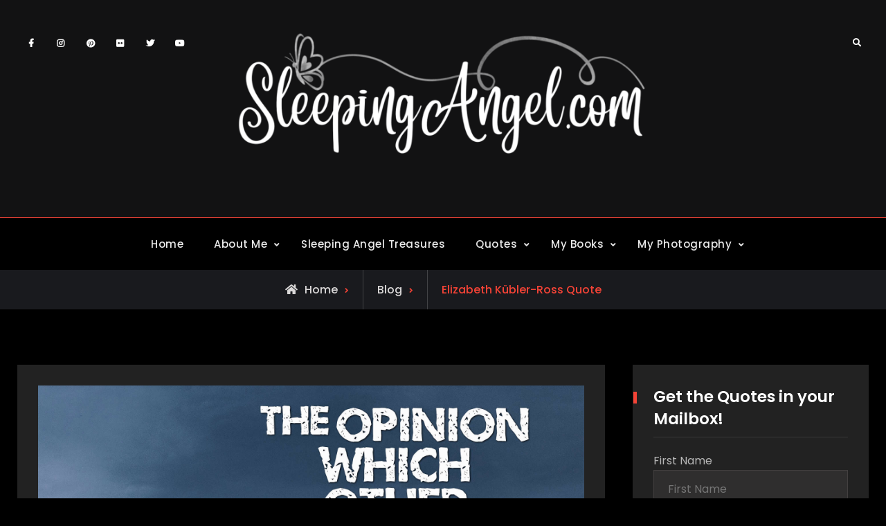

--- FILE ---
content_type: text/html; charset=UTF-8
request_url: https://blog.sleepingangel.com/elizabeth-kubler-ross-quote/
body_size: 22639
content:
<!doctype html>
<html lang="en-US">
<head>
	<meta charset="UTF-8">
	<meta name="viewport" content="width=device-width, initial-scale=1">
	<link rel="profile" href="https://gmpg.org/xfn/11">
	<title>Elizabeth Kübler-Ross Quote</title>
<meta name='robots' content='max-image-preview:large' />
<link rel='dns-prefetch' href='//stats.wp.com' />
<link rel="alternate" type="application/rss+xml" title=" &raquo; Feed" href="https://blog.sleepingangel.com/feed/" />
<link rel="alternate" type="application/rss+xml" title=" &raquo; Comments Feed" href="https://blog.sleepingangel.com/comments/feed/" />
<link rel="alternate" title="oEmbed (JSON)" type="application/json+oembed" href="https://blog.sleepingangel.com/wp-json/oembed/1.0/embed?url=https%3A%2F%2Fblog.sleepingangel.com%2Felizabeth-kubler-ross-quote%2F" />
<link rel="alternate" title="oEmbed (XML)" type="text/xml+oembed" href="https://blog.sleepingangel.com/wp-json/oembed/1.0/embed?url=https%3A%2F%2Fblog.sleepingangel.com%2Felizabeth-kubler-ross-quote%2F&#038;format=xml" />
<style id='wp-img-auto-sizes-contain-inline-css' type='text/css'>
img:is([sizes=auto i],[sizes^="auto," i]){contain-intrinsic-size:3000px 1500px}
/*# sourceURL=wp-img-auto-sizes-contain-inline-css */
</style>
<style id='wp-emoji-styles-inline-css' type='text/css'>

	img.wp-smiley, img.emoji {
		display: inline !important;
		border: none !important;
		box-shadow: none !important;
		height: 1em !important;
		width: 1em !important;
		margin: 0 0.07em !important;
		vertical-align: -0.1em !important;
		background: none !important;
		padding: 0 !important;
	}
/*# sourceURL=wp-emoji-styles-inline-css */
</style>
<style id='wp-block-library-inline-css' type='text/css'>
:root{--wp-block-synced-color:#7a00df;--wp-block-synced-color--rgb:122,0,223;--wp-bound-block-color:var(--wp-block-synced-color);--wp-editor-canvas-background:#ddd;--wp-admin-theme-color:#007cba;--wp-admin-theme-color--rgb:0,124,186;--wp-admin-theme-color-darker-10:#006ba1;--wp-admin-theme-color-darker-10--rgb:0,107,160.5;--wp-admin-theme-color-darker-20:#005a87;--wp-admin-theme-color-darker-20--rgb:0,90,135;--wp-admin-border-width-focus:2px}@media (min-resolution:192dpi){:root{--wp-admin-border-width-focus:1.5px}}.wp-element-button{cursor:pointer}:root .has-very-light-gray-background-color{background-color:#eee}:root .has-very-dark-gray-background-color{background-color:#313131}:root .has-very-light-gray-color{color:#eee}:root .has-very-dark-gray-color{color:#313131}:root .has-vivid-green-cyan-to-vivid-cyan-blue-gradient-background{background:linear-gradient(135deg,#00d084,#0693e3)}:root .has-purple-crush-gradient-background{background:linear-gradient(135deg,#34e2e4,#4721fb 50%,#ab1dfe)}:root .has-hazy-dawn-gradient-background{background:linear-gradient(135deg,#faaca8,#dad0ec)}:root .has-subdued-olive-gradient-background{background:linear-gradient(135deg,#fafae1,#67a671)}:root .has-atomic-cream-gradient-background{background:linear-gradient(135deg,#fdd79a,#004a59)}:root .has-nightshade-gradient-background{background:linear-gradient(135deg,#330968,#31cdcf)}:root .has-midnight-gradient-background{background:linear-gradient(135deg,#020381,#2874fc)}:root{--wp--preset--font-size--normal:16px;--wp--preset--font-size--huge:42px}.has-regular-font-size{font-size:1em}.has-larger-font-size{font-size:2.625em}.has-normal-font-size{font-size:var(--wp--preset--font-size--normal)}.has-huge-font-size{font-size:var(--wp--preset--font-size--huge)}.has-text-align-center{text-align:center}.has-text-align-left{text-align:left}.has-text-align-right{text-align:right}.has-fit-text{white-space:nowrap!important}#end-resizable-editor-section{display:none}.aligncenter{clear:both}.items-justified-left{justify-content:flex-start}.items-justified-center{justify-content:center}.items-justified-right{justify-content:flex-end}.items-justified-space-between{justify-content:space-between}.screen-reader-text{border:0;clip-path:inset(50%);height:1px;margin:-1px;overflow:hidden;padding:0;position:absolute;width:1px;word-wrap:normal!important}.screen-reader-text:focus{background-color:#ddd;clip-path:none;color:#444;display:block;font-size:1em;height:auto;left:5px;line-height:normal;padding:15px 23px 14px;text-decoration:none;top:5px;width:auto;z-index:100000}html :where(.has-border-color){border-style:solid}html :where([style*=border-top-color]){border-top-style:solid}html :where([style*=border-right-color]){border-right-style:solid}html :where([style*=border-bottom-color]){border-bottom-style:solid}html :where([style*=border-left-color]){border-left-style:solid}html :where([style*=border-width]){border-style:solid}html :where([style*=border-top-width]){border-top-style:solid}html :where([style*=border-right-width]){border-right-style:solid}html :where([style*=border-bottom-width]){border-bottom-style:solid}html :where([style*=border-left-width]){border-left-style:solid}html :where(img[class*=wp-image-]){height:auto;max-width:100%}:where(figure){margin:0 0 1em}html :where(.is-position-sticky){--wp-admin--admin-bar--position-offset:var(--wp-admin--admin-bar--height,0px)}@media screen and (max-width:600px){html :where(.is-position-sticky){--wp-admin--admin-bar--position-offset:0px}}

/*# sourceURL=wp-block-library-inline-css */
</style><style id='global-styles-inline-css' type='text/css'>
:root{--wp--preset--aspect-ratio--square: 1;--wp--preset--aspect-ratio--4-3: 4/3;--wp--preset--aspect-ratio--3-4: 3/4;--wp--preset--aspect-ratio--3-2: 3/2;--wp--preset--aspect-ratio--2-3: 2/3;--wp--preset--aspect-ratio--16-9: 16/9;--wp--preset--aspect-ratio--9-16: 9/16;--wp--preset--color--black: #000000;--wp--preset--color--cyan-bluish-gray: #abb8c3;--wp--preset--color--white: #ffffff;--wp--preset--color--pale-pink: #f78da7;--wp--preset--color--vivid-red: #cf2e2e;--wp--preset--color--luminous-vivid-orange: #ff6900;--wp--preset--color--luminous-vivid-amber: #fcb900;--wp--preset--color--light-green-cyan: #7bdcb5;--wp--preset--color--vivid-green-cyan: #00d084;--wp--preset--color--pale-cyan-blue: #8ed1fc;--wp--preset--color--vivid-cyan-blue: #0693e3;--wp--preset--color--vivid-purple: #9b51e0;--wp--preset--gradient--vivid-cyan-blue-to-vivid-purple: linear-gradient(135deg,rgb(6,147,227) 0%,rgb(155,81,224) 100%);--wp--preset--gradient--light-green-cyan-to-vivid-green-cyan: linear-gradient(135deg,rgb(122,220,180) 0%,rgb(0,208,130) 100%);--wp--preset--gradient--luminous-vivid-amber-to-luminous-vivid-orange: linear-gradient(135deg,rgb(252,185,0) 0%,rgb(255,105,0) 100%);--wp--preset--gradient--luminous-vivid-orange-to-vivid-red: linear-gradient(135deg,rgb(255,105,0) 0%,rgb(207,46,46) 100%);--wp--preset--gradient--very-light-gray-to-cyan-bluish-gray: linear-gradient(135deg,rgb(238,238,238) 0%,rgb(169,184,195) 100%);--wp--preset--gradient--cool-to-warm-spectrum: linear-gradient(135deg,rgb(74,234,220) 0%,rgb(151,120,209) 20%,rgb(207,42,186) 40%,rgb(238,44,130) 60%,rgb(251,105,98) 80%,rgb(254,248,76) 100%);--wp--preset--gradient--blush-light-purple: linear-gradient(135deg,rgb(255,206,236) 0%,rgb(152,150,240) 100%);--wp--preset--gradient--blush-bordeaux: linear-gradient(135deg,rgb(254,205,165) 0%,rgb(254,45,45) 50%,rgb(107,0,62) 100%);--wp--preset--gradient--luminous-dusk: linear-gradient(135deg,rgb(255,203,112) 0%,rgb(199,81,192) 50%,rgb(65,88,208) 100%);--wp--preset--gradient--pale-ocean: linear-gradient(135deg,rgb(255,245,203) 0%,rgb(182,227,212) 50%,rgb(51,167,181) 100%);--wp--preset--gradient--electric-grass: linear-gradient(135deg,rgb(202,248,128) 0%,rgb(113,206,126) 100%);--wp--preset--gradient--midnight: linear-gradient(135deg,rgb(2,3,129) 0%,rgb(40,116,252) 100%);--wp--preset--font-size--small: 13px;--wp--preset--font-size--medium: 20px;--wp--preset--font-size--large: 36px;--wp--preset--font-size--x-large: 42px;--wp--preset--spacing--20: 0.44rem;--wp--preset--spacing--30: 0.67rem;--wp--preset--spacing--40: 1rem;--wp--preset--spacing--50: 1.5rem;--wp--preset--spacing--60: 2.25rem;--wp--preset--spacing--70: 3.38rem;--wp--preset--spacing--80: 5.06rem;--wp--preset--shadow--natural: 6px 6px 9px rgba(0, 0, 0, 0.2);--wp--preset--shadow--deep: 12px 12px 50px rgba(0, 0, 0, 0.4);--wp--preset--shadow--sharp: 6px 6px 0px rgba(0, 0, 0, 0.2);--wp--preset--shadow--outlined: 6px 6px 0px -3px rgb(255, 255, 255), 6px 6px rgb(0, 0, 0);--wp--preset--shadow--crisp: 6px 6px 0px rgb(0, 0, 0);}:where(.is-layout-flex){gap: 0.5em;}:where(.is-layout-grid){gap: 0.5em;}body .is-layout-flex{display: flex;}.is-layout-flex{flex-wrap: wrap;align-items: center;}.is-layout-flex > :is(*, div){margin: 0;}body .is-layout-grid{display: grid;}.is-layout-grid > :is(*, div){margin: 0;}:where(.wp-block-columns.is-layout-flex){gap: 2em;}:where(.wp-block-columns.is-layout-grid){gap: 2em;}:where(.wp-block-post-template.is-layout-flex){gap: 1.25em;}:where(.wp-block-post-template.is-layout-grid){gap: 1.25em;}.has-black-color{color: var(--wp--preset--color--black) !important;}.has-cyan-bluish-gray-color{color: var(--wp--preset--color--cyan-bluish-gray) !important;}.has-white-color{color: var(--wp--preset--color--white) !important;}.has-pale-pink-color{color: var(--wp--preset--color--pale-pink) !important;}.has-vivid-red-color{color: var(--wp--preset--color--vivid-red) !important;}.has-luminous-vivid-orange-color{color: var(--wp--preset--color--luminous-vivid-orange) !important;}.has-luminous-vivid-amber-color{color: var(--wp--preset--color--luminous-vivid-amber) !important;}.has-light-green-cyan-color{color: var(--wp--preset--color--light-green-cyan) !important;}.has-vivid-green-cyan-color{color: var(--wp--preset--color--vivid-green-cyan) !important;}.has-pale-cyan-blue-color{color: var(--wp--preset--color--pale-cyan-blue) !important;}.has-vivid-cyan-blue-color{color: var(--wp--preset--color--vivid-cyan-blue) !important;}.has-vivid-purple-color{color: var(--wp--preset--color--vivid-purple) !important;}.has-black-background-color{background-color: var(--wp--preset--color--black) !important;}.has-cyan-bluish-gray-background-color{background-color: var(--wp--preset--color--cyan-bluish-gray) !important;}.has-white-background-color{background-color: var(--wp--preset--color--white) !important;}.has-pale-pink-background-color{background-color: var(--wp--preset--color--pale-pink) !important;}.has-vivid-red-background-color{background-color: var(--wp--preset--color--vivid-red) !important;}.has-luminous-vivid-orange-background-color{background-color: var(--wp--preset--color--luminous-vivid-orange) !important;}.has-luminous-vivid-amber-background-color{background-color: var(--wp--preset--color--luminous-vivid-amber) !important;}.has-light-green-cyan-background-color{background-color: var(--wp--preset--color--light-green-cyan) !important;}.has-vivid-green-cyan-background-color{background-color: var(--wp--preset--color--vivid-green-cyan) !important;}.has-pale-cyan-blue-background-color{background-color: var(--wp--preset--color--pale-cyan-blue) !important;}.has-vivid-cyan-blue-background-color{background-color: var(--wp--preset--color--vivid-cyan-blue) !important;}.has-vivid-purple-background-color{background-color: var(--wp--preset--color--vivid-purple) !important;}.has-black-border-color{border-color: var(--wp--preset--color--black) !important;}.has-cyan-bluish-gray-border-color{border-color: var(--wp--preset--color--cyan-bluish-gray) !important;}.has-white-border-color{border-color: var(--wp--preset--color--white) !important;}.has-pale-pink-border-color{border-color: var(--wp--preset--color--pale-pink) !important;}.has-vivid-red-border-color{border-color: var(--wp--preset--color--vivid-red) !important;}.has-luminous-vivid-orange-border-color{border-color: var(--wp--preset--color--luminous-vivid-orange) !important;}.has-luminous-vivid-amber-border-color{border-color: var(--wp--preset--color--luminous-vivid-amber) !important;}.has-light-green-cyan-border-color{border-color: var(--wp--preset--color--light-green-cyan) !important;}.has-vivid-green-cyan-border-color{border-color: var(--wp--preset--color--vivid-green-cyan) !important;}.has-pale-cyan-blue-border-color{border-color: var(--wp--preset--color--pale-cyan-blue) !important;}.has-vivid-cyan-blue-border-color{border-color: var(--wp--preset--color--vivid-cyan-blue) !important;}.has-vivid-purple-border-color{border-color: var(--wp--preset--color--vivid-purple) !important;}.has-vivid-cyan-blue-to-vivid-purple-gradient-background{background: var(--wp--preset--gradient--vivid-cyan-blue-to-vivid-purple) !important;}.has-light-green-cyan-to-vivid-green-cyan-gradient-background{background: var(--wp--preset--gradient--light-green-cyan-to-vivid-green-cyan) !important;}.has-luminous-vivid-amber-to-luminous-vivid-orange-gradient-background{background: var(--wp--preset--gradient--luminous-vivid-amber-to-luminous-vivid-orange) !important;}.has-luminous-vivid-orange-to-vivid-red-gradient-background{background: var(--wp--preset--gradient--luminous-vivid-orange-to-vivid-red) !important;}.has-very-light-gray-to-cyan-bluish-gray-gradient-background{background: var(--wp--preset--gradient--very-light-gray-to-cyan-bluish-gray) !important;}.has-cool-to-warm-spectrum-gradient-background{background: var(--wp--preset--gradient--cool-to-warm-spectrum) !important;}.has-blush-light-purple-gradient-background{background: var(--wp--preset--gradient--blush-light-purple) !important;}.has-blush-bordeaux-gradient-background{background: var(--wp--preset--gradient--blush-bordeaux) !important;}.has-luminous-dusk-gradient-background{background: var(--wp--preset--gradient--luminous-dusk) !important;}.has-pale-ocean-gradient-background{background: var(--wp--preset--gradient--pale-ocean) !important;}.has-electric-grass-gradient-background{background: var(--wp--preset--gradient--electric-grass) !important;}.has-midnight-gradient-background{background: var(--wp--preset--gradient--midnight) !important;}.has-small-font-size{font-size: var(--wp--preset--font-size--small) !important;}.has-medium-font-size{font-size: var(--wp--preset--font-size--medium) !important;}.has-large-font-size{font-size: var(--wp--preset--font-size--large) !important;}.has-x-large-font-size{font-size: var(--wp--preset--font-size--x-large) !important;}
/*# sourceURL=global-styles-inline-css */
</style>

<style id='classic-theme-styles-inline-css' type='text/css'>
/*! This file is auto-generated */
.wp-block-button__link{color:#fff;background-color:#32373c;border-radius:9999px;box-shadow:none;text-decoration:none;padding:calc(.667em + 2px) calc(1.333em + 2px);font-size:1.125em}.wp-block-file__button{background:#32373c;color:#fff;text-decoration:none}
/*# sourceURL=/wp-includes/css/classic-themes.min.css */
</style>
<link rel='stylesheet' id='cool-tag-cloud-css' href='https://blog.sleepingangel.com/wp-content/plugins/cool-tag-cloud/inc/cool-tag-cloud.css?ver=2.25' type='text/css' media='all' />
<link rel='stylesheet' id='email-subscribers-css' href='https://blog.sleepingangel.com/wp-content/plugins/email-subscribers/lite/public/css/email-subscribers-public.css?ver=5.9.14' type='text/css' media='all' />
<link rel='stylesheet' id='fancybox-css' href='https://blog.sleepingangel.com/wp-content/plugins/facebook-photo-fetcher/fancybox/jquery.fancybox.min.css?ver=2.1.7' type='text/css' media='all' />
<link rel='stylesheet' id='fpf-css' href='https://blog.sleepingangel.com/wp-content/plugins/facebook-photo-fetcher/style.css?ver=3.0.4' type='text/css' media='all' />
<link rel='stylesheet' id='social-widget-css' href='https://blog.sleepingangel.com/wp-content/plugins/social-media-widget/social_widget.css?ver=6.9' type='text/css' media='all' />
<link rel='stylesheet' id='SFSImainCss-css' href='https://blog.sleepingangel.com/wp-content/plugins/ultimate-social-media-icons/css/sfsi-style.css?ver=2.9.6' type='text/css' media='all' />
<link rel='stylesheet' id='kankoz-fg-promoter-css' href='https://blog.sleepingangel.com/wp-content/plugins/wp-facebook-group/public/css/kankoz-fg-promoter-public.css?ver=1.0.5' type='text/css' media='all' />
<link rel='stylesheet' id='mc4wp-form-themes-css' href='https://blog.sleepingangel.com/wp-content/plugins/mailchimp-for-wp/assets/css/form-themes.css?ver=4.9.21' type='text/css' media='all' />
<link rel='stylesheet' id='font-awesome-css' href='https://blog.sleepingangel.com/wp-content/themes/stygian/css/font-awesome/css/all.min.css?ver=5.15.3' type='text/css' media='all' />
<link rel='stylesheet' id='stygian-style-css' href='https://blog.sleepingangel.com/wp-content/themes/stygian/style.css?ver=20220625-155536' type='text/css' media='all' />
<link rel='stylesheet' id='stygian-fonts-css' href='https://blog.sleepingangel.com/wp-content/fonts/0e76fc59d5d157e67d2ccf18bb4a832b.css' type='text/css' media='all' />
<link rel='stylesheet' id='stygian-block-style-css' href='https://blog.sleepingangel.com/wp-content/themes/stygian/css/blocks.min.css?ver=20220625-155536' type='text/css' media='all' />
<link rel='stylesheet' id='flick-css' href='https://blog.sleepingangel.com/wp-content/plugins/mailchimp/assets/css/flick/flick.css?ver=2.0.1' type='text/css' media='all' />
<link rel='stylesheet' id='mailchimp_sf_main_css-css' href='https://blog.sleepingangel.com/wp-content/plugins/mailchimp/assets/css/frontend.css?ver=2.0.1' type='text/css' media='all' />
<link rel='stylesheet' id='forget-about-shortcode-buttons-css' href='https://blog.sleepingangel.com/wp-content/plugins/forget-about-shortcode-buttons/public/css/button-styles.css?ver=2.1.3' type='text/css' media='all' />
<link rel='stylesheet' id='sti-style-css' href='https://blog.sleepingangel.com/wp-content/plugins/share-this-image/assets/css/sti.min.css?ver=2.10' type='text/css' media='all' />
<script type="text/javascript" src="https://blog.sleepingangel.com/wp-includes/js/jquery/jquery.min.js?ver=3.7.1" id="jquery-core-js"></script>
<script type="text/javascript" src="https://blog.sleepingangel.com/wp-includes/js/jquery/jquery-migrate.min.js?ver=3.4.1" id="jquery-migrate-js"></script>
<script type="text/javascript" src="https://blog.sleepingangel.com/wp-content/plugins/wp-facebook-group/public/js/kankoz-fg-promoter-public.js?ver=1.0.5" id="kankoz-fg-promoter-js"></script>
<script type="text/javascript" id="ajax-test-js-extra">
/* <![CDATA[ */
var the_ajax_script = {"ajaxurl":"https://blog.sleepingangel.com/wp-admin/admin-ajax.php"};
//# sourceURL=ajax-test-js-extra
/* ]]> */
</script>
<script type="text/javascript" src="https://blog.sleepingangel.com/wp-content/plugins/pinterest-site-verification//verification.js?ver=6.9" id="ajax-test-js"></script>
<link rel="https://api.w.org/" href="https://blog.sleepingangel.com/wp-json/" /><link rel="alternate" title="JSON" type="application/json" href="https://blog.sleepingangel.com/wp-json/wp/v2/posts/3268" /><link rel="EditURI" type="application/rsd+xml" title="RSD" href="https://blog.sleepingangel.com/xmlrpc.php?rsd" />
<meta name="generator" content="WordPress 6.9" />
<link rel="canonical" href="https://blog.sleepingangel.com/elizabeth-kubler-ross-quote/" />
<link rel='shortlink' href='https://blog.sleepingangel.com/?p=3268' />
<meta name="follow.[base64]" content="qcQxffDZr5hqU1yJy10u"/>
		<!-- Load Facebook SDK for JavaScript -->
    	<div id="fb-root"></div>	    
	    <script>
	        (function(d, s, id) {
	            var js, fjs = d.getElementsByTagName(s)[0];
	            if (d.getElementById(id)) return;
	            js = d.createElement(s);
	            js.id = id;
	            js.src = 'https://connect.facebook.net/en_US/sdk.js#xfbml=1&version=v2.11&appId=1784122791868290&autoLogAppEvents=1';
	            fjs.parentNode.insertBefore(js, fjs);
	        }(document, 'script', 'facebook-jssdk'));
	    </script>
	    
	    	<style>img#wpstats{display:none}</style>
					<style type="text/css" rel="header-image">
				#custom-header {
					background-image: url( https://blog.sleepingangel.com/wp-content/uploads/2024/10/cropped-pexels-mikechie-esparagoza-749296-1742370-scaled-1.jpg);
				}
			</style>
				<style type="text/css">
					.site-title a,
			.site-description {
				color: #ffffff;
			}
				</style>
		<link rel="icon" href="https://blog.sleepingangel.com/wp-content/uploads/2014/11/cropped-salogoforwebsite_small-1-32x32.png" sizes="32x32" />
<link rel="icon" href="https://blog.sleepingangel.com/wp-content/uploads/2014/11/cropped-salogoforwebsite_small-1-192x192.png" sizes="192x192" />
<link rel="apple-touch-icon" href="https://blog.sleepingangel.com/wp-content/uploads/2014/11/cropped-salogoforwebsite_small-1-180x180.png" />
<meta name="msapplication-TileImage" content="https://blog.sleepingangel.com/wp-content/uploads/2014/11/cropped-salogoforwebsite_small-1-270x270.png" />
<!--
Plugin: Pinterest meta tag Site Verification Plugin
Tracking Code.

-->

<meta name="p:domain_verify" content=""/><link rel='stylesheet' id='font-awesome-5-css' href='https://blog.sleepingangel.com/wp-content/plugins/related-post/assets/front/css/font-awesome-5.css?ver=6.9' type='text/css' media='all' />
<link rel='stylesheet' id='related-post-css' href='https://blog.sleepingangel.com/wp-content/plugins/related-post/assets/front/css/related-post.css?ver=6.9' type='text/css' media='all' />
<link rel='stylesheet' id='popularity-posts-widget-css' href='https://blog.sleepingangel.com/wp-content/plugins/popularity-posts-widget/style/ppw.css?ver=6.9' type='text/css' media='all' />
</head>

<body class="wp-singular post-template-default single single-post postid-3268 single-format-image wp-custom-logo wp-embed-responsive wp-theme-stygian sfsi_actvite_theme_animated_icons layout-right-sidebar fluid-layout grid header-one -color-scheme no-header-media">
<div id="page" class="site">
	<a class="skip-link screen-reader-text" href="#content">Skip to content</a>

	<div class="header-wrapper main-header-one">
	<div id="top-header" class="main-top-header-one dark-top-header ">
		<div class="site-top-header-mobile">
			<div class="container">
				<button id="header-top-toggle" class="header-top-toggle" aria-controls="header-top" aria-expanded="false">
					<i class="fas fa-bars"></i><span class="menu-label"> Top Bar</span>
				</button><!-- #header-top-toggle -->
				
				<div id="site-top-header-mobile-container">
					
												<div id="top-social">
							<div class="social-nav no-border circle-icon">
								<nav id="social-primary-navigation" class="social-navigation" role="navigation" aria-label="Social Links Menu">
									<div class="menu-social-menu-container"><ul id="menu-social-menu" class="social-links-menu"><li id="menu-item-2168" class="menu-item menu-item-type-custom menu-item-object-custom menu-item-2168"><a href="https://www.facebook.com/mysleepingangel/"><span class="screen-reader-text">Facebook</a></li>
<li id="menu-item-2172" class="menu-item menu-item-type-custom menu-item-object-custom menu-item-2172"><a href="https://www.instagram.com/sleepingangelquotes"><span class="screen-reader-text">Instagram</a></li>
<li id="menu-item-2171" class="menu-item menu-item-type-custom menu-item-object-custom menu-item-2171"><a href="https://www.pinterest.com/ebmom1/"><span class="screen-reader-text">Pinterest</a></li>
<li id="menu-item-2174" class="menu-item menu-item-type-custom menu-item-object-custom menu-item-2174"><a href="https://www.flickr.com/photos/ebmom"><span class="screen-reader-text">Flickr</a></li>
<li id="menu-item-2169" class="menu-item menu-item-type-custom menu-item-object-custom menu-item-2169"><a href="https://twitter.com/ebmom"><span class="screen-reader-text">Twitter</a></li>
<li id="menu-item-2173" class="menu-item menu-item-type-custom menu-item-object-custom menu-item-2173"><a href="https://www.youtube.com/channel/UCwvsTE7p10IrN_kQsONxr_Q"><span class="screen-reader-text">YouTube</a></li>
</ul></div>								</nav><!-- .social-navigation -->
							</div>
						</div><!-- #top-social -->
									</div><!-- #site-top-header-mobile-container-->
			</div><!-- .container -->
		</div><!-- .site-top-header-mobile -->
		
		<div class="site-top-header">
			<div class="container">
							</div><!-- .container -->
		</div><!-- .site-top-header -->
	</div><!-- #top-header -->

	<header id="masthead" class="site-header clear-fix">
		<div class="container">
			<div class="site-header-main">
				<div class="row">
					<div class="ff-grid-3 mobile-off">
												<div id="top-social" class="pull-left">
							<div class="social-nav no-border">
								<nav id="social-primary-navigation" class="social-navigation" role="navigation" aria-label="Social Links Menu">
									<div class="menu-social-menu-container"><ul id="menu-social-menu-1" class="social-links-menu"><li class="menu-item menu-item-type-custom menu-item-object-custom menu-item-2168"><a href="https://www.facebook.com/mysleepingangel/"><span class="screen-reader-text">Facebook</a></li>
<li class="menu-item menu-item-type-custom menu-item-object-custom menu-item-2172"><a href="https://www.instagram.com/sleepingangelquotes"><span class="screen-reader-text">Instagram</a></li>
<li class="menu-item menu-item-type-custom menu-item-object-custom menu-item-2171"><a href="https://www.pinterest.com/ebmom1/"><span class="screen-reader-text">Pinterest</a></li>
<li class="menu-item menu-item-type-custom menu-item-object-custom menu-item-2174"><a href="https://www.flickr.com/photos/ebmom"><span class="screen-reader-text">Flickr</a></li>
<li class="menu-item menu-item-type-custom menu-item-object-custom menu-item-2169"><a href="https://twitter.com/ebmom"><span class="screen-reader-text">Twitter</a></li>
<li class="menu-item menu-item-type-custom menu-item-object-custom menu-item-2173"><a href="https://www.youtube.com/channel/UCwvsTE7p10IrN_kQsONxr_Q"><span class="screen-reader-text">YouTube</a></li>
</ul></div>								</nav><!-- .social-navigation -->
							</div>
						</div><!-- #top-social -->
											</div><!-- .ff-grid-4.mobile-off -->
					
					<div class="ff-grid-6 site-branding center-site-branding">
						

	<a href="https://blog.sleepingangel.com/" class="custom-logo-link" rel="home"><img width="4157" height="1305" src="https://blog.sleepingangel.com/wp-content/uploads/2022/03/Untitled-1.png" class="custom-logo" alt="" decoding="async" fetchpriority="high" srcset="https://blog.sleepingangel.com/wp-content/uploads/2022/03/Untitled-1.png 4157w, https://blog.sleepingangel.com/wp-content/uploads/2022/03/Untitled-1-744x234.png 744w, https://blog.sleepingangel.com/wp-content/uploads/2022/03/Untitled-1-1200x377.png 1200w, https://blog.sleepingangel.com/wp-content/uploads/2022/03/Untitled-1-420x132.png 420w, https://blog.sleepingangel.com/wp-content/uploads/2022/03/Untitled-1-768x241.png 768w, https://blog.sleepingangel.com/wp-content/uploads/2022/03/Untitled-1-1536x482.png 1536w, https://blog.sleepingangel.com/wp-content/uploads/2022/03/Untitled-1-2048x643.png 2048w, https://blog.sleepingangel.com/wp-content/uploads/2022/03/Untitled-1-825x259.png 825w, https://blog.sleepingangel.com/wp-content/uploads/2022/03/Untitled-1-1920x603.png 1920w, https://blog.sleepingangel.com/wp-content/uploads/2022/03/Untitled-1-600x188.png 600w, https://blog.sleepingangel.com/wp-content/uploads/2022/03/Untitled-1-400x126.png 400w, https://blog.sleepingangel.com/wp-content/uploads/2022/03/Untitled-1-1320x414.png 1320w" sizes="(max-width: 4157px) 100vw, 4157px" /></a>
	<div class="site-identity">
					<p class="site-title"><a href="https://blog.sleepingangel.com/" rel="home"></a></p>
			</div><!-- .site-identity -->

					</div><!-- .site-branding -->
					
					<div class="ff-grid-3 header-one-cart-search">
						<div class="head-search-cart-wrap pull-right">
														<div class="header-search pull-right">
								<div class="primary-search-wrapper">
	<a href="#" id="search-toggle" class="menu-search-toggle"><span class="screen-reader-text">Search</span><i class="fas fa-search"></i><i class="far fa-times-circle"></i></a>
	<div id="search-container" class="displaynone">
		<div class="search-container">
			

<form role="search" method="get" class="search-form" action="https://blog.sleepingangel.com/">
	<label>
		<span class="screen-reader-text">Search for:</span>
		<input type="search" class="search-field" placeholder="Search..." value="" name="s" />
	</label>
	<input type="submit" class="search-submit" value="&#xf002;" />

</form>
		</div><!-- .search-container -->
	</div><!-- #search-container -->
</div><!-- .primary-search-wrapper -->
							</div><!-- .header-search -->
						</div><!-- .head-search-cart-wrap -->
					</div><!-- .ff-grid-4.mobile-off -->
				</div><!-- .row -->
			</div><!-- .site-header-main -->
		</div><!-- .container -->
	</header><!-- #masthead -->

	<div id="main-nav">
		<div class="nav-inner-wrapper site-border site-header clear-fix ">
			<div class="container">
				<div class="text-aligncenter">
					
<button id="primary-menu-toggle" class="menu-primary-toggle menu-toggle" aria-controls="primary-menu" aria-expanded="false">
	<i class="fas fa-bars"></i><span class="menu-label">Menu</span>
</button>

<div id="site-header-menu" class="site-primary-menu">
	<nav id="site-primary-navigation" class="main-navigation site-navigation custom-primary-menu" role="navigation" aria-label="Primary Menu">
		<div class="primary-menu-container"><ul id="menu-main-menu" class="primary-menu"><li id="menu-item-57" class="menu-item menu-item-type-custom menu-item-object-custom menu-item-home menu-item-57"><a href="https://blog.sleepingangel.com">Home</a></li>
<li id="menu-item-786" class="menu-item menu-item-type-post_type menu-item-object-page current_page_parent menu-item-has-children menu-item-786"><a href="https://blog.sleepingangel.com/about/">About Me</a>
<ul class="sub-menu">
	<li id="menu-item-979" class="menu-item menu-item-type-custom menu-item-object-custom menu-item-979"><a href="https://blog.silviaskingdom.com">My Personal Blog</a></li>
</ul>
</li>
<li id="menu-item-8014" class="menu-item menu-item-type-custom menu-item-object-custom menu-item-8014"><a href="https://www.sleepingangeltreasures.com/">Sleeping Angel Treasures</a></li>
<li id="menu-item-960" class="menu-item menu-item-type-taxonomy menu-item-object-category current-post-ancestor current-menu-parent current-post-parent menu-item-has-children menu-item-960"><a href="https://blog.sleepingangel.com/category/quotes-in-images/">Quotes</a>
<ul class="sub-menu">
	<li id="menu-item-8227" class="menu-item menu-item-type-taxonomy menu-item-object-category menu-item-8227"><a href="https://blog.sleepingangel.com/category/quotes-in-images/quote-posters-quotes-in-images/">Quote Posters</a></li>
	<li id="menu-item-9430" class="menu-item menu-item-type-taxonomy menu-item-object-category menu-item-9430"><a href="https://blog.sleepingangel.com/category/quotes-in-images/quote-shirts/">Quote Shirts</a></li>
	<li id="menu-item-9074" class="menu-item menu-item-type-taxonomy menu-item-object-category menu-item-9074"><a href="https://blog.sleepingangel.com/category/quotes-in-images/quote-magnets/">Quote Magnets</a></li>
	<li id="menu-item-9431" class="menu-item menu-item-type-taxonomy menu-item-object-category menu-item-has-children menu-item-9431"><a href="https://blog.sleepingangel.com/category/quotes-in-images/very-special-greeting-cards/">Very Special Greeting Cards</a>
	<ul class="sub-menu">
		<li id="menu-item-9432" class="menu-item menu-item-type-taxonomy menu-item-object-category menu-item-9432"><a href="https://blog.sleepingangel.com/category/quotes-in-images/videos-from-my-quotes/">Videos from my Quotes</a></li>
	</ul>
</li>
	<li id="menu-item-5530" class="menu-item menu-item-type-taxonomy menu-item-object-category menu-item-has-children menu-item-5530"><a href="https://blog.sleepingangel.com/category/did-you-know/">Did You Know?</a>
	<ul class="sub-menu">
		<li id="menu-item-6536" class="menu-item menu-item-type-taxonomy menu-item-object-category menu-item-6536"><a href="https://blog.sleepingangel.com/category/did-you-know/how-states-got-their-names/">How U.S. States Got Their Names</a></li>
		<li id="menu-item-7800" class="menu-item menu-item-type-taxonomy menu-item-object-category menu-item-7800"><a href="https://blog.sleepingangel.com/category/did-you-know/on-this-day/">On this Day</a></li>
	</ul>
</li>
	<li id="menu-item-5603" class="menu-item menu-item-type-custom menu-item-object-custom menu-item-has-children menu-item-5603"><a href="https://blog.sleepingangel.com/?tag=grief">Grief/Loss</a>
	<ul class="sub-menu">
		<li id="menu-item-6125" class="menu-item menu-item-type-custom menu-item-object-custom menu-item-6125"><a href="https://www.facebook.com/groups/sleepingangelgrief">Grief Quotes Facebook Group</a></li>
	</ul>
</li>
	<li id="menu-item-5604" class="menu-item menu-item-type-custom menu-item-object-custom menu-item-has-children menu-item-5604"><a href="https://blog.sleepingangel.com/?tag=special-need">Special Need</a>
	<ul class="sub-menu">
		<li id="menu-item-6123" class="menu-item menu-item-type-custom menu-item-object-custom menu-item-6123"><a href="https://www.facebook.com/groups/sleepingangelspecialneeds">Special Needs Quotes Facebook Group</a></li>
	</ul>
</li>
	<li id="menu-item-5611" class="menu-item menu-item-type-custom menu-item-object-custom menu-item-has-children menu-item-5611"><a href="https://blog.sleepingangel.com/?tag=outlander">Outlander</a>
	<ul class="sub-menu">
		<li id="menu-item-6124" class="menu-item menu-item-type-custom menu-item-object-custom menu-item-6124"><a href="https://www.facebook.com/groups/sleepingangeloutlander">Outlander Quotes Facebook Group</a></li>
	</ul>
</li>
	<li id="menu-item-5658" class="menu-item menu-item-type-taxonomy menu-item-object-category menu-item-5658"><a href="https://blog.sleepingangel.com/category/quotes-in-images/videos-from-my-quotes/">Videos from my Quotes</a></li>
</ul>
</li>
<li id="menu-item-874" class="menu-item menu-item-type-taxonomy menu-item-object-category menu-item-has-children menu-item-874"><a href="https://blog.sleepingangel.com/category/my-books/">My Books</a>
<ul class="sub-menu">
	<li id="menu-item-351" class="menu-item menu-item-type-custom menu-item-object-custom menu-item-351"><a href="http://ebmomma.wix.com/books">My Author&#8217;s Website</a></li>
	<li id="menu-item-898" class="menu-item menu-item-type-custom menu-item-object-custom menu-item-898"><a href="http://www.butterflychildamothersjourney.com/">Butterfly Child</a></li>
	<li id="menu-item-564" class="menu-item menu-item-type-custom menu-item-object-custom menu-item-564"><a href="https://blog.sleepingangel.com/?p=560">Losing Alex</a></li>
	<li id="menu-item-23" class="menu-item menu-item-type-custom menu-item-object-custom menu-item-23"><a href="https://blog.sleepingangel.com/?p=229">Living With Epidermolysis Bullosa</a></li>
	<li id="menu-item-16" class="menu-item menu-item-type-custom menu-item-object-custom menu-item-16"><a href="https://blog.sleepingangel.com/?p=226">Special Mommy Chronicles</a></li>
</ul>
</li>
<li id="menu-item-981" class="menu-item menu-item-type-taxonomy menu-item-object-category menu-item-has-children menu-item-981"><a href="https://blog.sleepingangel.com/category/my-photography/">My Photography</a>
<ul class="sub-menu">
	<li id="menu-item-7769" class="menu-item menu-item-type-custom menu-item-object-custom menu-item-7769"><a href="https://ebmomma.wixsite.com/photography1">My Photography Portfolio</a></li>
	<li id="menu-item-2605" class="menu-item menu-item-type-custom menu-item-object-custom menu-item-2605"><a href="https://www.pexels.com/u/ebmom/">My Photos at Pexels</a></li>
	<li id="menu-item-321" class="menu-item menu-item-type-custom menu-item-object-custom menu-item-321"><a href="http://sleepingangel.imagekind.com/">My ImageKind Art Prints</a></li>
	<li id="menu-item-53" class="menu-item menu-item-type-custom menu-item-object-custom menu-item-53"><a href="http://www.panoramio.com/user/6854229">My Photos at Panoramio</a></li>
	<li id="menu-item-61" class="menu-item menu-item-type-custom menu-item-object-custom menu-item-61"><a href="https://www.instagram.com/ebmom/">My Photos at Instagram</a></li>
	<li id="menu-item-18" class="menu-item menu-item-type-custom menu-item-object-custom menu-item-18"><a href="http://www.flickr.com/photos/ebmom/">My Photos at Flickr</a></li>
</ul>
</li>
</ul></div>	</nav><!-- #site-primary-navigation.custom-primary-menu -->
</div><!-- .site-header-main -->
				</div><!-- .text-aligncenter -->
			</div><!-- .container -->
		</div><!-- .nav-inner-wrapper -->
	</div><!-- .main-nav -->
</div><!-- .header-wrapper -->

	
	
			<div id="breadcrumb">
					<div aria-label="Breadcrumbs" class="breadcrumbs breadcrumb-trail">
						<ol itemscope itemtype="http://schema.org/BreadcrumbList" class="trail-items"><li itemprop="itemListElement" itemscope itemtype="http://schema.org/ListItem"><a itemprop="item" href="https://blog.sleepingangel.com/"><span itemprop="name">Home</span></a><meta itemprop="position" content="1" /></li><li itemprop="itemListElement" itemscope itemtype="http://schema.org/ListItem"><span itemprop="name"><a itemprop="item" href="https://blog.sleepingangel.com/category/blog/">Blog</span></a></span><meta itemprop="position" content="2" /></li><li itemprop="itemListElement" itemscope itemtype="http://schema.org/ListItem" class="breadcrumb-current"><span itemprop="name">Elizabeth Kübler-Ross Quote</span><meta itemprop="position" content="3" /></li>
					</ol>
				</div><!-- .breadcrumbs -->
			</div> <!-- #breadcrumb -->
	
		<div id="content" class="site-content">
		<div class="container">
			<div class="row">
	
	<div id="primary" class="content-area">
		<main id="main" class="site-main">

		
<article id="post-3268" class="post-3268 post type-post status-publish format-image has-post-thumbnail hentry category-blog category-quotes-in-images tag-elizabeth-kubler-ross tag-images-with-quotes tag-opinion tag-quotes post_format-post-format-image">
	<div class="single-content-wraper">
		
			<div class="post-thumbnail">
				<img width="1900" height="1900" src="https://blog.sleepingangel.com/wp-content/uploads/2018/07/sleepingangel_opinion.jpg" class="attachment-default size-default wp-post-image" alt="" decoding="async" srcset="https://blog.sleepingangel.com/wp-content/uploads/2018/07/sleepingangel_opinion.jpg 1900w, https://blog.sleepingangel.com/wp-content/uploads/2018/07/sleepingangel_opinion-420x420.jpg 420w, https://blog.sleepingangel.com/wp-content/uploads/2018/07/sleepingangel_opinion-744x744.jpg 744w, https://blog.sleepingangel.com/wp-content/uploads/2018/07/sleepingangel_opinion-768x768.jpg 768w, https://blog.sleepingangel.com/wp-content/uploads/2018/07/sleepingangel_opinion-1200x1200.jpg 1200w, https://blog.sleepingangel.com/wp-content/uploads/2018/07/sleepingangel_opinion-640x640.jpg 640w, https://blog.sleepingangel.com/wp-content/uploads/2018/07/sleepingangel_opinion-520x520.jpg 520w, https://blog.sleepingangel.com/wp-content/uploads/2018/07/sleepingangel_opinion-740x740.jpg 740w, https://blog.sleepingangel.com/wp-content/uploads/2018/07/sleepingangel_opinion-50x50.jpg 50w" sizes="(max-width: 1900px) 100vw, 1900px" />			</div><!-- .post-thumbnail -->

				
		<div class="entry-content-wrapper">
						<header class="entry-header">
				<h1 class="entry-title">Elizabeth Kübler-Ross Quote</h1>			</header><!-- .entry-header -->

			<div class="entry-meta">
				<span class="posted-on"><a href="https://blog.sleepingangel.com/elizabeth-kubler-ross-quote/" rel="bookmark"><time class="entry-date published updated" datetime="2018-07-05T22:52:43+05:00">July 5, 2018</time></a></span><span class="byline"><span class="author vcard"><a class="url fn n" href="https://blog.sleepingangel.com/author/admin/">silvia</a></span></span>			</div>
						
			<div class="entry-content">
				<!-- PRyC WP: Add custom content to bottom of post/page: Standard Content START --><div id="pryc-wp-acctp-original-content"><p><img decoding="async" class="aligncenter wp-image-3269" src="https://blog.sleepingangel.com/wp-content/uploads/2018/07/sleepingangel_opinion.jpg" alt="" width="500" height="500" srcset="https://blog.sleepingangel.com/wp-content/uploads/2018/07/sleepingangel_opinion.jpg 1900w, https://blog.sleepingangel.com/wp-content/uploads/2018/07/sleepingangel_opinion-420x420.jpg 420w, https://blog.sleepingangel.com/wp-content/uploads/2018/07/sleepingangel_opinion-744x744.jpg 744w, https://blog.sleepingangel.com/wp-content/uploads/2018/07/sleepingangel_opinion-768x768.jpg 768w, https://blog.sleepingangel.com/wp-content/uploads/2018/07/sleepingangel_opinion-1200x1200.jpg 1200w, https://blog.sleepingangel.com/wp-content/uploads/2018/07/sleepingangel_opinion-640x640.jpg 640w, https://blog.sleepingangel.com/wp-content/uploads/2018/07/sleepingangel_opinion-520x520.jpg 520w, https://blog.sleepingangel.com/wp-content/uploads/2018/07/sleepingangel_opinion-740x740.jpg 740w, https://blog.sleepingangel.com/wp-content/uploads/2018/07/sleepingangel_opinion-50x50.jpg 50w" sizes="(max-width: 500px) 100vw, 500px" /></p>
<p style="text-align: center;">The opinion which other people have of you is their problem, not yours.<br />
Elizabeth Kübler-Ross</p>
<!-- PRyC WP: Add custom content to bottom of post/page: Standard Content START --></div><!-- PRyC WP: Add custom content to bottom of post/page --><div id="pryc-wp-acctp-bottom">  <div class="related-post grid">
      <div class="post-list ">

            <div class="item">
          
  <a class="title post_title"  title="Kindness Equality Inclusion Diversity Love T-Shirt" href="https://blog.sleepingangel.com/kindness-equality-inclusion-diversity-love-t-shirt/?related_post_from=9773">
        Kindness Equality Inclusion Diversity Love T-Shirt  </a>

  <div class="thumb post_thumb">
    <a  title="Kindness Equality Inclusion Diversity Love T-Shirt" href="https://blog.sleepingangel.com/kindness-equality-inclusion-diversity-love-t-shirt/?related_post_from=9773">

      <img decoding="async" width="966" height="974" src="https://blog.sleepingangel.com/wp-content/uploads/2026/01/Screenshot-2026-01-18-at-10.40.35-AM.png" class="attachment-full size-full wp-post-image" alt="" srcset="https://blog.sleepingangel.com/wp-content/uploads/2026/01/Screenshot-2026-01-18-at-10.40.35-AM.png 966w, https://blog.sleepingangel.com/wp-content/uploads/2026/01/Screenshot-2026-01-18-at-10.40.35-AM-744x750.png 744w, https://blog.sleepingangel.com/wp-content/uploads/2026/01/Screenshot-2026-01-18-at-10.40.35-AM-420x423.png 420w, https://blog.sleepingangel.com/wp-content/uploads/2026/01/Screenshot-2026-01-18-at-10.40.35-AM-768x774.png 768w, https://blog.sleepingangel.com/wp-content/uploads/2026/01/Screenshot-2026-01-18-at-10.40.35-AM-615x620.png 615w, https://blog.sleepingangel.com/wp-content/uploads/2026/01/Screenshot-2026-01-18-at-10.40.35-AM-600x605.png 600w, https://blog.sleepingangel.com/wp-content/uploads/2026/01/Screenshot-2026-01-18-at-10.40.35-AM-400x403.png 400w, https://blog.sleepingangel.com/wp-content/uploads/2026/01/Screenshot-2026-01-18-at-10.40.35-AM-50x50.png 50w" sizes="(max-width: 966px) 100vw, 966px" />

    </a>
  </div>
        </div>
              <div class="item">
          
  <a class="title post_title"  title="Jamie Fraser Quote" href="https://blog.sleepingangel.com/jamie-fraser-quote/?related_post_from=9769">
        Jamie Fraser Quote  </a>

  <div class="thumb post_thumb">
    <a  title="Jamie Fraser Quote" href="https://blog.sleepingangel.com/jamie-fraser-quote/?related_post_from=9769">

      <img loading="lazy" decoding="async" width="2000" height="2000" src="https://blog.sleepingangel.com/wp-content/uploads/2026/01/sleepingangel_outanderquotejamie.jpg" class="attachment-full size-full wp-post-image" alt="" srcset="https://blog.sleepingangel.com/wp-content/uploads/2026/01/sleepingangel_outanderquotejamie.jpg 2000w, https://blog.sleepingangel.com/wp-content/uploads/2026/01/sleepingangel_outanderquotejamie-744x744.jpg 744w, https://blog.sleepingangel.com/wp-content/uploads/2026/01/sleepingangel_outanderquotejamie-1200x1200.jpg 1200w, https://blog.sleepingangel.com/wp-content/uploads/2026/01/sleepingangel_outanderquotejamie-420x420.jpg 420w, https://blog.sleepingangel.com/wp-content/uploads/2026/01/sleepingangel_outanderquotejamie-768x768.jpg 768w, https://blog.sleepingangel.com/wp-content/uploads/2026/01/sleepingangel_outanderquotejamie-1536x1536.jpg 1536w, https://blog.sleepingangel.com/wp-content/uploads/2026/01/sleepingangel_outanderquotejamie-620x620.jpg 620w, https://blog.sleepingangel.com/wp-content/uploads/2026/01/sleepingangel_outanderquotejamie-1000x1000.jpg 1000w, https://blog.sleepingangel.com/wp-content/uploads/2026/01/sleepingangel_outanderquotejamie-600x600.jpg 600w, https://blog.sleepingangel.com/wp-content/uploads/2026/01/sleepingangel_outanderquotejamie-400x400.jpg 400w, https://blog.sleepingangel.com/wp-content/uploads/2026/01/sleepingangel_outanderquotejamie-1320x1320.jpg 1320w, https://blog.sleepingangel.com/wp-content/uploads/2026/01/sleepingangel_outanderquotejamie-50x50.jpg 50w" sizes="auto, (max-width: 2000px) 100vw, 2000px" />

    </a>
  </div>
        </div>
              <div class="item">
          
  <a class="title post_title"  title="Vintage Firenze Florence Italy Souvenir Poster" href="https://blog.sleepingangel.com/vintage-firenze-florence-italy-souvenir-poster/?related_post_from=9765">
        Vintage Firenze Florence Italy Souvenir Poster  </a>

  <div class="thumb post_thumb">
    <a  title="Vintage Firenze Florence Italy Souvenir Poster" href="https://blog.sleepingangel.com/vintage-firenze-florence-italy-souvenir-poster/?related_post_from=9765">

      <img loading="lazy" decoding="async" width="966" height="974" src="https://blog.sleepingangel.com/wp-content/uploads/2026/01/Screenshot-2026-01-17-at-9.50.34-AM.png" class="attachment-full size-full wp-post-image" alt="" srcset="https://blog.sleepingangel.com/wp-content/uploads/2026/01/Screenshot-2026-01-17-at-9.50.34-AM.png 966w, https://blog.sleepingangel.com/wp-content/uploads/2026/01/Screenshot-2026-01-17-at-9.50.34-AM-744x750.png 744w, https://blog.sleepingangel.com/wp-content/uploads/2026/01/Screenshot-2026-01-17-at-9.50.34-AM-420x423.png 420w, https://blog.sleepingangel.com/wp-content/uploads/2026/01/Screenshot-2026-01-17-at-9.50.34-AM-768x774.png 768w, https://blog.sleepingangel.com/wp-content/uploads/2026/01/Screenshot-2026-01-17-at-9.50.34-AM-615x620.png 615w, https://blog.sleepingangel.com/wp-content/uploads/2026/01/Screenshot-2026-01-17-at-9.50.34-AM-600x605.png 600w, https://blog.sleepingangel.com/wp-content/uploads/2026/01/Screenshot-2026-01-17-at-9.50.34-AM-400x403.png 400w, https://blog.sleepingangel.com/wp-content/uploads/2026/01/Screenshot-2026-01-17-at-9.50.34-AM-50x50.png 50w" sizes="auto, (max-width: 966px) 100vw, 966px" />

    </a>
  </div>
        </div>
              <div class="item">
          
  <a class="title post_title"  title="Alyssa Milano Quote" href="https://blog.sleepingangel.com/alyssa-milano-quote/?related_post_from=9762">
        Alyssa Milano Quote  </a>

  <div class="thumb post_thumb">
    <a  title="Alyssa Milano Quote" href="https://blog.sleepingangel.com/alyssa-milano-quote/?related_post_from=9762">

      <img loading="lazy" decoding="async" width="2000" height="2000" src="https://blog.sleepingangel.com/wp-content/uploads/2026/01/sleepingangel_alyssamilano.jpg" class="attachment-full size-full wp-post-image" alt="" srcset="https://blog.sleepingangel.com/wp-content/uploads/2026/01/sleepingangel_alyssamilano.jpg 2000w, https://blog.sleepingangel.com/wp-content/uploads/2026/01/sleepingangel_alyssamilano-744x744.jpg 744w, https://blog.sleepingangel.com/wp-content/uploads/2026/01/sleepingangel_alyssamilano-1200x1200.jpg 1200w, https://blog.sleepingangel.com/wp-content/uploads/2026/01/sleepingangel_alyssamilano-420x420.jpg 420w, https://blog.sleepingangel.com/wp-content/uploads/2026/01/sleepingangel_alyssamilano-768x768.jpg 768w, https://blog.sleepingangel.com/wp-content/uploads/2026/01/sleepingangel_alyssamilano-1536x1536.jpg 1536w, https://blog.sleepingangel.com/wp-content/uploads/2026/01/sleepingangel_alyssamilano-620x620.jpg 620w, https://blog.sleepingangel.com/wp-content/uploads/2026/01/sleepingangel_alyssamilano-1000x1000.jpg 1000w, https://blog.sleepingangel.com/wp-content/uploads/2026/01/sleepingangel_alyssamilano-600x600.jpg 600w, https://blog.sleepingangel.com/wp-content/uploads/2026/01/sleepingangel_alyssamilano-400x400.jpg 400w, https://blog.sleepingangel.com/wp-content/uploads/2026/01/sleepingangel_alyssamilano-1320x1320.jpg 1320w, https://blog.sleepingangel.com/wp-content/uploads/2026/01/sleepingangel_alyssamilano-50x50.jpg 50w" sizes="auto, (max-width: 2000px) 100vw, 2000px" />

    </a>
  </div>
        </div>
              <div class="item">
          
  <a class="title post_title"  title="I&#8217;ve Survived Too Many Storms To Be Bothered By Raindrops T-Shirt" href="https://blog.sleepingangel.com/ive-survived-too-many-storms-to-be-bothered-by-raindrops-t-shirt/?related_post_from=9759">
        I&#8217;ve Survived Too Many Storms To Be Bothered By Raindrops T-Shirt  </a>

  <div class="thumb post_thumb">
    <a  title="I&#8217;ve Survived Too Many Storms To Be Bothered By Raindrops T-Shirt" href="https://blog.sleepingangel.com/ive-survived-too-many-storms-to-be-bothered-by-raindrops-t-shirt/?related_post_from=9759">

      <img loading="lazy" decoding="async" width="966" height="968" src="https://blog.sleepingangel.com/wp-content/uploads/2026/01/Screenshot-2026-01-11-at-12.35.37-PM.png" class="attachment-full size-full wp-post-image" alt="" srcset="https://blog.sleepingangel.com/wp-content/uploads/2026/01/Screenshot-2026-01-11-at-12.35.37-PM.png 966w, https://blog.sleepingangel.com/wp-content/uploads/2026/01/Screenshot-2026-01-11-at-12.35.37-PM-744x746.png 744w, https://blog.sleepingangel.com/wp-content/uploads/2026/01/Screenshot-2026-01-11-at-12.35.37-PM-420x421.png 420w, https://blog.sleepingangel.com/wp-content/uploads/2026/01/Screenshot-2026-01-11-at-12.35.37-PM-768x770.png 768w, https://blog.sleepingangel.com/wp-content/uploads/2026/01/Screenshot-2026-01-11-at-12.35.37-PM-619x620.png 619w, https://blog.sleepingangel.com/wp-content/uploads/2026/01/Screenshot-2026-01-11-at-12.35.37-PM-600x601.png 600w, https://blog.sleepingangel.com/wp-content/uploads/2026/01/Screenshot-2026-01-11-at-12.35.37-PM-400x401.png 400w, https://blog.sleepingangel.com/wp-content/uploads/2026/01/Screenshot-2026-01-11-at-12.35.37-PM-50x50.png 50w" sizes="auto, (max-width: 966px) 100vw, 966px" />

    </a>
  </div>
        </div>
              <div class="item">
          
  <a class="title post_title"  title="Self Improvement Quote" href="https://blog.sleepingangel.com/self-improvement-quote-2/?related_post_from=9755">
        Self Improvement Quote  </a>

  <div class="thumb post_thumb">
    <a  title="Self Improvement Quote" href="https://blog.sleepingangel.com/self-improvement-quote-2/?related_post_from=9755">

      <img loading="lazy" decoding="async" width="2000" height="2000" src="https://blog.sleepingangel.com/wp-content/uploads/2026/01/sleepingangel_helpothers.jpg" class="attachment-full size-full wp-post-image" alt="" srcset="https://blog.sleepingangel.com/wp-content/uploads/2026/01/sleepingangel_helpothers.jpg 2000w, https://blog.sleepingangel.com/wp-content/uploads/2026/01/sleepingangel_helpothers-744x744.jpg 744w, https://blog.sleepingangel.com/wp-content/uploads/2026/01/sleepingangel_helpothers-1200x1200.jpg 1200w, https://blog.sleepingangel.com/wp-content/uploads/2026/01/sleepingangel_helpothers-420x420.jpg 420w, https://blog.sleepingangel.com/wp-content/uploads/2026/01/sleepingangel_helpothers-768x768.jpg 768w, https://blog.sleepingangel.com/wp-content/uploads/2026/01/sleepingangel_helpothers-1536x1536.jpg 1536w, https://blog.sleepingangel.com/wp-content/uploads/2026/01/sleepingangel_helpothers-620x620.jpg 620w, https://blog.sleepingangel.com/wp-content/uploads/2026/01/sleepingangel_helpothers-1000x1000.jpg 1000w, https://blog.sleepingangel.com/wp-content/uploads/2026/01/sleepingangel_helpothers-600x600.jpg 600w, https://blog.sleepingangel.com/wp-content/uploads/2026/01/sleepingangel_helpothers-400x400.jpg 400w, https://blog.sleepingangel.com/wp-content/uploads/2026/01/sleepingangel_helpothers-1320x1320.jpg 1320w, https://blog.sleepingangel.com/wp-content/uploads/2026/01/sleepingangel_helpothers-50x50.jpg 50w" sizes="auto, (max-width: 2000px) 100vw, 2000px" />

    </a>
  </div>
        </div>
              <div class="item">
          
  <a class="title post_title"  title="Children’s Inspirational Poster with Louis Pasteur Quote" href="https://blog.sleepingangel.com/childrens-inspirational-poster-with-louis-pasteur-quote/?related_post_from=9749">
        Children’s Inspirational Poster with Louis Pasteur Quote  </a>

  <div class="thumb post_thumb">
    <a  title="Children’s Inspirational Poster with Louis Pasteur Quote" href="https://blog.sleepingangel.com/childrens-inspirational-poster-with-louis-pasteur-quote/?related_post_from=9749">

      <img loading="lazy" decoding="async" width="966" height="968" src="https://blog.sleepingangel.com/wp-content/uploads/2026/01/Screenshot-2026-01-10-at-10.44.42-AM.png" class="attachment-full size-full wp-post-image" alt="" srcset="https://blog.sleepingangel.com/wp-content/uploads/2026/01/Screenshot-2026-01-10-at-10.44.42-AM.png 966w, https://blog.sleepingangel.com/wp-content/uploads/2026/01/Screenshot-2026-01-10-at-10.44.42-AM-744x746.png 744w, https://blog.sleepingangel.com/wp-content/uploads/2026/01/Screenshot-2026-01-10-at-10.44.42-AM-420x421.png 420w, https://blog.sleepingangel.com/wp-content/uploads/2026/01/Screenshot-2026-01-10-at-10.44.42-AM-768x770.png 768w, https://blog.sleepingangel.com/wp-content/uploads/2026/01/Screenshot-2026-01-10-at-10.44.42-AM-619x620.png 619w, https://blog.sleepingangel.com/wp-content/uploads/2026/01/Screenshot-2026-01-10-at-10.44.42-AM-600x601.png 600w, https://blog.sleepingangel.com/wp-content/uploads/2026/01/Screenshot-2026-01-10-at-10.44.42-AM-400x401.png 400w, https://blog.sleepingangel.com/wp-content/uploads/2026/01/Screenshot-2026-01-10-at-10.44.42-AM-50x50.png 50w" sizes="auto, (max-width: 966px) 100vw, 966px" />

    </a>
  </div>
        </div>
              <div class="item">
          
  <a class="title post_title"  title="George Orwell Quote" href="https://blog.sleepingangel.com/george-orwell-quote-3/?related_post_from=9750">
        George Orwell Quote  </a>

  <div class="thumb post_thumb">
    <a  title="George Orwell Quote" href="https://blog.sleepingangel.com/george-orwell-quote-3/?related_post_from=9750">

      <img loading="lazy" decoding="async" width="2000" height="2000" src="https://blog.sleepingangel.com/wp-content/uploads/2026/01/sleepingangel_orwell3.jpg" class="attachment-full size-full wp-post-image" alt="" srcset="https://blog.sleepingangel.com/wp-content/uploads/2026/01/sleepingangel_orwell3.jpg 2000w, https://blog.sleepingangel.com/wp-content/uploads/2026/01/sleepingangel_orwell3-744x744.jpg 744w, https://blog.sleepingangel.com/wp-content/uploads/2026/01/sleepingangel_orwell3-1200x1200.jpg 1200w, https://blog.sleepingangel.com/wp-content/uploads/2026/01/sleepingangel_orwell3-420x420.jpg 420w, https://blog.sleepingangel.com/wp-content/uploads/2026/01/sleepingangel_orwell3-768x768.jpg 768w, https://blog.sleepingangel.com/wp-content/uploads/2026/01/sleepingangel_orwell3-1536x1536.jpg 1536w, https://blog.sleepingangel.com/wp-content/uploads/2026/01/sleepingangel_orwell3-620x620.jpg 620w, https://blog.sleepingangel.com/wp-content/uploads/2026/01/sleepingangel_orwell3-1000x1000.jpg 1000w, https://blog.sleepingangel.com/wp-content/uploads/2026/01/sleepingangel_orwell3-600x600.jpg 600w, https://blog.sleepingangel.com/wp-content/uploads/2026/01/sleepingangel_orwell3-400x400.jpg 400w, https://blog.sleepingangel.com/wp-content/uploads/2026/01/sleepingangel_orwell3-1320x1320.jpg 1320w, https://blog.sleepingangel.com/wp-content/uploads/2026/01/sleepingangel_orwell3-50x50.jpg 50w" sizes="auto, (max-width: 2000px) 100vw, 2000px" />

    </a>
  </div>
        </div>
              <div class="item">
          
  <a class="title post_title"  title="Kindness is Free, Sprinkle it Everywhere Sweatshirt" href="https://blog.sleepingangel.com/kindness-is-free-sprinkle-it-everywhere-sweatshirt/?related_post_from=9745">
        Kindness is Free, Sprinkle it Everywhere Sweatshirt  </a>

  <div class="thumb post_thumb">
    <a  title="Kindness is Free, Sprinkle it Everywhere Sweatshirt" href="https://blog.sleepingangel.com/kindness-is-free-sprinkle-it-everywhere-sweatshirt/?related_post_from=9745">

      <img loading="lazy" decoding="async" width="964" height="966" src="https://blog.sleepingangel.com/wp-content/uploads/2026/01/Screenshot-2026-01-04-at-10.51.40-AM.png" class="attachment-full size-full wp-post-image" alt="" srcset="https://blog.sleepingangel.com/wp-content/uploads/2026/01/Screenshot-2026-01-04-at-10.51.40-AM.png 964w, https://blog.sleepingangel.com/wp-content/uploads/2026/01/Screenshot-2026-01-04-at-10.51.40-AM-744x746.png 744w, https://blog.sleepingangel.com/wp-content/uploads/2026/01/Screenshot-2026-01-04-at-10.51.40-AM-420x421.png 420w, https://blog.sleepingangel.com/wp-content/uploads/2026/01/Screenshot-2026-01-04-at-10.51.40-AM-768x770.png 768w, https://blog.sleepingangel.com/wp-content/uploads/2026/01/Screenshot-2026-01-04-at-10.51.40-AM-619x620.png 619w, https://blog.sleepingangel.com/wp-content/uploads/2026/01/Screenshot-2026-01-04-at-10.51.40-AM-600x601.png 600w, https://blog.sleepingangel.com/wp-content/uploads/2026/01/Screenshot-2026-01-04-at-10.51.40-AM-400x401.png 400w, https://blog.sleepingangel.com/wp-content/uploads/2026/01/Screenshot-2026-01-04-at-10.51.40-AM-50x50.png 50w" sizes="auto, (max-width: 964px) 100vw, 964px" />

    </a>
  </div>
        </div>
              <div class="item">
          
  <a class="title post_title"  title="Tyrants Cloaked in Patriotism Quote" href="https://blog.sleepingangel.com/tyrants-cloaked-in-patriotism-quote/?related_post_from=9742">
        Tyrants Cloaked in Patriotism Quote  </a>

  <div class="thumb post_thumb">
    <a  title="Tyrants Cloaked in Patriotism Quote" href="https://blog.sleepingangel.com/tyrants-cloaked-in-patriotism-quote/?related_post_from=9742">

      <img loading="lazy" decoding="async" width="2000" height="2000" src="https://blog.sleepingangel.com/wp-content/uploads/2026/01/sleepingangel_tyrant.jpg" class="attachment-full size-full wp-post-image" alt="" srcset="https://blog.sleepingangel.com/wp-content/uploads/2026/01/sleepingangel_tyrant.jpg 2000w, https://blog.sleepingangel.com/wp-content/uploads/2026/01/sleepingangel_tyrant-744x744.jpg 744w, https://blog.sleepingangel.com/wp-content/uploads/2026/01/sleepingangel_tyrant-1200x1200.jpg 1200w, https://blog.sleepingangel.com/wp-content/uploads/2026/01/sleepingangel_tyrant-420x420.jpg 420w, https://blog.sleepingangel.com/wp-content/uploads/2026/01/sleepingangel_tyrant-768x768.jpg 768w, https://blog.sleepingangel.com/wp-content/uploads/2026/01/sleepingangel_tyrant-1536x1536.jpg 1536w, https://blog.sleepingangel.com/wp-content/uploads/2026/01/sleepingangel_tyrant-620x620.jpg 620w, https://blog.sleepingangel.com/wp-content/uploads/2026/01/sleepingangel_tyrant-1000x1000.jpg 1000w, https://blog.sleepingangel.com/wp-content/uploads/2026/01/sleepingangel_tyrant-600x600.jpg 600w, https://blog.sleepingangel.com/wp-content/uploads/2026/01/sleepingangel_tyrant-400x400.jpg 400w, https://blog.sleepingangel.com/wp-content/uploads/2026/01/sleepingangel_tyrant-1320x1320.jpg 1320w, https://blog.sleepingangel.com/wp-content/uploads/2026/01/sleepingangel_tyrant-50x50.jpg 50w" sizes="auto, (max-width: 2000px) 100vw, 2000px" />

    </a>
  </div>
        </div>
              <div class="item">
          
  <a class="title post_title"  title="Alice in Wonderland Inspirational Quote Poster" href="https://blog.sleepingangel.com/alice-in-wonderland-inspirational-quote-poster/?related_post_from=9739">
        Alice in Wonderland Inspirational Quote Poster  </a>

  <div class="thumb post_thumb">
    <a  title="Alice in Wonderland Inspirational Quote Poster" href="https://blog.sleepingangel.com/alice-in-wonderland-inspirational-quote-poster/?related_post_from=9739">

      <img loading="lazy" decoding="async" width="956" height="958" src="https://blog.sleepingangel.com/wp-content/uploads/2026/01/Screenshot-2026-01-03-at-10.42.21-AM.png" class="attachment-full size-full wp-post-image" alt="" srcset="https://blog.sleepingangel.com/wp-content/uploads/2026/01/Screenshot-2026-01-03-at-10.42.21-AM.png 956w, https://blog.sleepingangel.com/wp-content/uploads/2026/01/Screenshot-2026-01-03-at-10.42.21-AM-744x746.png 744w, https://blog.sleepingangel.com/wp-content/uploads/2026/01/Screenshot-2026-01-03-at-10.42.21-AM-420x421.png 420w, https://blog.sleepingangel.com/wp-content/uploads/2026/01/Screenshot-2026-01-03-at-10.42.21-AM-768x770.png 768w, https://blog.sleepingangel.com/wp-content/uploads/2026/01/Screenshot-2026-01-03-at-10.42.21-AM-619x620.png 619w, https://blog.sleepingangel.com/wp-content/uploads/2026/01/Screenshot-2026-01-03-at-10.42.21-AM-600x601.png 600w, https://blog.sleepingangel.com/wp-content/uploads/2026/01/Screenshot-2026-01-03-at-10.42.21-AM-400x401.png 400w, https://blog.sleepingangel.com/wp-content/uploads/2026/01/Screenshot-2026-01-03-at-10.42.21-AM-50x50.png 50w" sizes="auto, (max-width: 956px) 100vw, 956px" />

    </a>
  </div>
        </div>
              <div class="item">
          
  <a class="title post_title"  title="Rob Reiner Quote" href="https://blog.sleepingangel.com/rob-reiner-quote/?related_post_from=9736">
        Rob Reiner Quote  </a>

  <div class="thumb post_thumb">
    <a  title="Rob Reiner Quote" href="https://blog.sleepingangel.com/rob-reiner-quote/?related_post_from=9736">

      <img loading="lazy" decoding="async" width="2000" height="2000" src="https://blog.sleepingangel.com/wp-content/uploads/2026/01/sleepingangel_robreiner.jpg" class="attachment-full size-full wp-post-image" alt="" srcset="https://blog.sleepingangel.com/wp-content/uploads/2026/01/sleepingangel_robreiner.jpg 2000w, https://blog.sleepingangel.com/wp-content/uploads/2026/01/sleepingangel_robreiner-744x744.jpg 744w, https://blog.sleepingangel.com/wp-content/uploads/2026/01/sleepingangel_robreiner-1200x1200.jpg 1200w, https://blog.sleepingangel.com/wp-content/uploads/2026/01/sleepingangel_robreiner-420x420.jpg 420w, https://blog.sleepingangel.com/wp-content/uploads/2026/01/sleepingangel_robreiner-768x768.jpg 768w, https://blog.sleepingangel.com/wp-content/uploads/2026/01/sleepingangel_robreiner-1536x1536.jpg 1536w, https://blog.sleepingangel.com/wp-content/uploads/2026/01/sleepingangel_robreiner-620x620.jpg 620w, https://blog.sleepingangel.com/wp-content/uploads/2026/01/sleepingangel_robreiner-1000x1000.jpg 1000w, https://blog.sleepingangel.com/wp-content/uploads/2026/01/sleepingangel_robreiner-600x600.jpg 600w, https://blog.sleepingangel.com/wp-content/uploads/2026/01/sleepingangel_robreiner-400x400.jpg 400w, https://blog.sleepingangel.com/wp-content/uploads/2026/01/sleepingangel_robreiner-1320x1320.jpg 1320w, https://blog.sleepingangel.com/wp-content/uploads/2026/01/sleepingangel_robreiner-50x50.jpg 50w" sizes="auto, (max-width: 2000px) 100vw, 2000px" />

    </a>
  </div>
        </div>
              <div class="item">
          
  <a class="title post_title"  title="Well Behaved Women Rarely Make History T-Shirt" href="https://blog.sleepingangel.com/well-behaved-women-rarely-make-history-t-shirt/?related_post_from=9732">
        Well Behaved Women Rarely Make History T-Shirt  </a>

  <div class="thumb post_thumb">
    <a  title="Well Behaved Women Rarely Make History T-Shirt" href="https://blog.sleepingangel.com/well-behaved-women-rarely-make-history-t-shirt/?related_post_from=9732">

      <img loading="lazy" decoding="async" width="960" height="962" src="https://blog.sleepingangel.com/wp-content/uploads/2025/12/Screenshot-2025-12-14-at-12.08.06-PM.png" class="attachment-full size-full wp-post-image" alt="" srcset="https://blog.sleepingangel.com/wp-content/uploads/2025/12/Screenshot-2025-12-14-at-12.08.06-PM.png 960w, https://blog.sleepingangel.com/wp-content/uploads/2025/12/Screenshot-2025-12-14-at-12.08.06-PM-744x746.png 744w, https://blog.sleepingangel.com/wp-content/uploads/2025/12/Screenshot-2025-12-14-at-12.08.06-PM-420x421.png 420w, https://blog.sleepingangel.com/wp-content/uploads/2025/12/Screenshot-2025-12-14-at-12.08.06-PM-768x770.png 768w, https://blog.sleepingangel.com/wp-content/uploads/2025/12/Screenshot-2025-12-14-at-12.08.06-PM-619x620.png 619w, https://blog.sleepingangel.com/wp-content/uploads/2025/12/Screenshot-2025-12-14-at-12.08.06-PM-600x601.png 600w, https://blog.sleepingangel.com/wp-content/uploads/2025/12/Screenshot-2025-12-14-at-12.08.06-PM-400x401.png 400w, https://blog.sleepingangel.com/wp-content/uploads/2025/12/Screenshot-2025-12-14-at-12.08.06-PM-50x50.png 50w" sizes="auto, (max-width: 960px) 100vw, 960px" />

    </a>
  </div>
        </div>
              <div class="item">
          
  <a class="title post_title"  title="As I Sit in Heaven Poem" href="https://blog.sleepingangel.com/as-i-sit-in-heaven-poem/?related_post_from=9729">
        As I Sit in Heaven Poem  </a>

  <div class="thumb post_thumb">
    <a  title="As I Sit in Heaven Poem" href="https://blog.sleepingangel.com/as-i-sit-in-heaven-poem/?related_post_from=9729">

      <img loading="lazy" decoding="async" width="2000" height="2000" src="https://blog.sleepingangel.com/wp-content/uploads/2025/12/sleepingangel_asisitinheaven.jpg" class="attachment-full size-full wp-post-image" alt="" srcset="https://blog.sleepingangel.com/wp-content/uploads/2025/12/sleepingangel_asisitinheaven.jpg 2000w, https://blog.sleepingangel.com/wp-content/uploads/2025/12/sleepingangel_asisitinheaven-744x744.jpg 744w, https://blog.sleepingangel.com/wp-content/uploads/2025/12/sleepingangel_asisitinheaven-1200x1200.jpg 1200w, https://blog.sleepingangel.com/wp-content/uploads/2025/12/sleepingangel_asisitinheaven-420x420.jpg 420w, https://blog.sleepingangel.com/wp-content/uploads/2025/12/sleepingangel_asisitinheaven-768x768.jpg 768w, https://blog.sleepingangel.com/wp-content/uploads/2025/12/sleepingangel_asisitinheaven-1536x1536.jpg 1536w, https://blog.sleepingangel.com/wp-content/uploads/2025/12/sleepingangel_asisitinheaven-620x620.jpg 620w, https://blog.sleepingangel.com/wp-content/uploads/2025/12/sleepingangel_asisitinheaven-1000x1000.jpg 1000w, https://blog.sleepingangel.com/wp-content/uploads/2025/12/sleepingangel_asisitinheaven-600x600.jpg 600w, https://blog.sleepingangel.com/wp-content/uploads/2025/12/sleepingangel_asisitinheaven-400x400.jpg 400w, https://blog.sleepingangel.com/wp-content/uploads/2025/12/sleepingangel_asisitinheaven-1320x1320.jpg 1320w, https://blog.sleepingangel.com/wp-content/uploads/2025/12/sleepingangel_asisitinheaven-50x50.jpg 50w" sizes="auto, (max-width: 2000px) 100vw, 2000px" />

    </a>
  </div>
        </div>
              <div class="item">
          
  <a class="title post_title"  title="Sicilia Italy Souvenir Vintage Poster" href="https://blog.sleepingangel.com/sicilia-italy-souvenir-vintage-poster/?related_post_from=9726">
        Sicilia Italy Souvenir Vintage Poster  </a>

  <div class="thumb post_thumb">
    <a  title="Sicilia Italy Souvenir Vintage Poster" href="https://blog.sleepingangel.com/sicilia-italy-souvenir-vintage-poster/?related_post_from=9726">

      <img loading="lazy" decoding="async" width="970" height="972" src="https://blog.sleepingangel.com/wp-content/uploads/2025/12/Screenshot-2025-12-13-at-11.15.26-AM.png" class="attachment-full size-full wp-post-image" alt="" srcset="https://blog.sleepingangel.com/wp-content/uploads/2025/12/Screenshot-2025-12-13-at-11.15.26-AM.png 970w, https://blog.sleepingangel.com/wp-content/uploads/2025/12/Screenshot-2025-12-13-at-11.15.26-AM-744x746.png 744w, https://blog.sleepingangel.com/wp-content/uploads/2025/12/Screenshot-2025-12-13-at-11.15.26-AM-420x421.png 420w, https://blog.sleepingangel.com/wp-content/uploads/2025/12/Screenshot-2025-12-13-at-11.15.26-AM-768x770.png 768w, https://blog.sleepingangel.com/wp-content/uploads/2025/12/Screenshot-2025-12-13-at-11.15.26-AM-619x620.png 619w, https://blog.sleepingangel.com/wp-content/uploads/2025/12/Screenshot-2025-12-13-at-11.15.26-AM-600x601.png 600w, https://blog.sleepingangel.com/wp-content/uploads/2025/12/Screenshot-2025-12-13-at-11.15.26-AM-400x401.png 400w, https://blog.sleepingangel.com/wp-content/uploads/2025/12/Screenshot-2025-12-13-at-11.15.26-AM-50x50.png 50w" sizes="auto, (max-width: 970px) 100vw, 970px" />

    </a>
  </div>
        </div>
              <div class="item">
          
  <a class="title post_title"  title="Outlander Quote" href="https://blog.sleepingangel.com/outlander-quote-138/?related_post_from=9723">
        Outlander Quote  </a>

  <div class="thumb post_thumb">
    <a  title="Outlander Quote" href="https://blog.sleepingangel.com/outlander-quote-138/?related_post_from=9723">

      <img loading="lazy" decoding="async" width="2000" height="2000" src="https://blog.sleepingangel.com/wp-content/uploads/2025/12/sleepingangel_boogiewoogieboy.jpg" class="attachment-full size-full wp-post-image" alt="" srcset="https://blog.sleepingangel.com/wp-content/uploads/2025/12/sleepingangel_boogiewoogieboy.jpg 2000w, https://blog.sleepingangel.com/wp-content/uploads/2025/12/sleepingangel_boogiewoogieboy-744x744.jpg 744w, https://blog.sleepingangel.com/wp-content/uploads/2025/12/sleepingangel_boogiewoogieboy-1200x1200.jpg 1200w, https://blog.sleepingangel.com/wp-content/uploads/2025/12/sleepingangel_boogiewoogieboy-420x420.jpg 420w, https://blog.sleepingangel.com/wp-content/uploads/2025/12/sleepingangel_boogiewoogieboy-768x768.jpg 768w, https://blog.sleepingangel.com/wp-content/uploads/2025/12/sleepingangel_boogiewoogieboy-1536x1536.jpg 1536w, https://blog.sleepingangel.com/wp-content/uploads/2025/12/sleepingangel_boogiewoogieboy-620x620.jpg 620w, https://blog.sleepingangel.com/wp-content/uploads/2025/12/sleepingangel_boogiewoogieboy-1000x1000.jpg 1000w, https://blog.sleepingangel.com/wp-content/uploads/2025/12/sleepingangel_boogiewoogieboy-600x600.jpg 600w, https://blog.sleepingangel.com/wp-content/uploads/2025/12/sleepingangel_boogiewoogieboy-400x400.jpg 400w, https://blog.sleepingangel.com/wp-content/uploads/2025/12/sleepingangel_boogiewoogieboy-1320x1320.jpg 1320w, https://blog.sleepingangel.com/wp-content/uploads/2025/12/sleepingangel_boogiewoogieboy-50x50.jpg 50w" sizes="auto, (max-width: 2000px) 100vw, 2000px" />

    </a>
  </div>
        </div>
              <div class="item">
          
  <a class="title post_title"  title="The Lord is my Shepard Long Sleeve Tee" href="https://blog.sleepingangel.com/the-lord-is-my-shepard-long-sleeve-tee/?related_post_from=9719">
        The Lord is my Shepard Long Sleeve Tee  </a>

  <div class="thumb post_thumb">
    <a  title="The Lord is my Shepard Long Sleeve Tee" href="https://blog.sleepingangel.com/the-lord-is-my-shepard-long-sleeve-tee/?related_post_from=9719">

      <img loading="lazy" decoding="async" width="954" height="956" src="https://blog.sleepingangel.com/wp-content/uploads/2025/12/Screenshot-2025-12-07-at-10.53.23-AM.png" class="attachment-full size-full wp-post-image" alt="" srcset="https://blog.sleepingangel.com/wp-content/uploads/2025/12/Screenshot-2025-12-07-at-10.53.23-AM.png 954w, https://blog.sleepingangel.com/wp-content/uploads/2025/12/Screenshot-2025-12-07-at-10.53.23-AM-744x746.png 744w, https://blog.sleepingangel.com/wp-content/uploads/2025/12/Screenshot-2025-12-07-at-10.53.23-AM-420x421.png 420w, https://blog.sleepingangel.com/wp-content/uploads/2025/12/Screenshot-2025-12-07-at-10.53.23-AM-768x770.png 768w, https://blog.sleepingangel.com/wp-content/uploads/2025/12/Screenshot-2025-12-07-at-10.53.23-AM-619x620.png 619w, https://blog.sleepingangel.com/wp-content/uploads/2025/12/Screenshot-2025-12-07-at-10.53.23-AM-600x601.png 600w, https://blog.sleepingangel.com/wp-content/uploads/2025/12/Screenshot-2025-12-07-at-10.53.23-AM-400x401.png 400w, https://blog.sleepingangel.com/wp-content/uploads/2025/12/Screenshot-2025-12-07-at-10.53.23-AM-50x50.png 50w" sizes="auto, (max-width: 954px) 100vw, 954px" />

    </a>
  </div>
        </div>
              <div class="item">
          
  <a class="title post_title"  title="Amy Poehler Kindness Quote" href="https://blog.sleepingangel.com/amy-poehler-kindness-quote/?related_post_from=9715">
        Amy Poehler Kindness Quote  </a>

  <div class="thumb post_thumb">
    <a  title="Amy Poehler Kindness Quote" href="https://blog.sleepingangel.com/amy-poehler-kindness-quote/?related_post_from=9715">

      <img loading="lazy" decoding="async" width="2000" height="2000" src="https://blog.sleepingangel.com/wp-content/uploads/2025/12/sleepingangel_amypoehler3.jpg" class="attachment-full size-full wp-post-image" alt="" srcset="https://blog.sleepingangel.com/wp-content/uploads/2025/12/sleepingangel_amypoehler3.jpg 2000w, https://blog.sleepingangel.com/wp-content/uploads/2025/12/sleepingangel_amypoehler3-744x744.jpg 744w, https://blog.sleepingangel.com/wp-content/uploads/2025/12/sleepingangel_amypoehler3-1200x1200.jpg 1200w, https://blog.sleepingangel.com/wp-content/uploads/2025/12/sleepingangel_amypoehler3-420x420.jpg 420w, https://blog.sleepingangel.com/wp-content/uploads/2025/12/sleepingangel_amypoehler3-768x768.jpg 768w, https://blog.sleepingangel.com/wp-content/uploads/2025/12/sleepingangel_amypoehler3-1536x1536.jpg 1536w, https://blog.sleepingangel.com/wp-content/uploads/2025/12/sleepingangel_amypoehler3-620x620.jpg 620w, https://blog.sleepingangel.com/wp-content/uploads/2025/12/sleepingangel_amypoehler3-1000x1000.jpg 1000w, https://blog.sleepingangel.com/wp-content/uploads/2025/12/sleepingangel_amypoehler3-600x600.jpg 600w, https://blog.sleepingangel.com/wp-content/uploads/2025/12/sleepingangel_amypoehler3-400x400.jpg 400w, https://blog.sleepingangel.com/wp-content/uploads/2025/12/sleepingangel_amypoehler3-1320x1320.jpg 1320w, https://blog.sleepingangel.com/wp-content/uploads/2025/12/sleepingangel_amypoehler3-50x50.jpg 50w" sizes="auto, (max-width: 2000px) 100vw, 2000px" />

    </a>
  </div>
        </div>
      
  </div>

  <script>
      </script>
  <style>
    .related-post {}

    .related-post .post-list {
      text-align: center;
          }

    .related-post .post-list .item {
      margin: 10px;
      padding: 0px;
          }

    .related-post .headline {
      font-size: 30px !important;
      color: #000000 !important;
          }

    .related-post .post-list .item .post_title {
      font-size: 16px;
      color: #3f3f3f;
      margin: 10px 0px;
      padding: 0px;
      display: block;
      text-decoration: none;
          }

    .related-post .post-list .item .post_thumb {
      max-height: 220px;
      margin: 10px 0px;
      padding: 0px;
      display: block;
          }

    .related-post .post-list .item .post_excerpt {
      font-size: 13px;
      color: #3f3f3f;
      margin: 10px 0px;
      padding: 0px;
      display: block;
      text-decoration: none;
          }

    @media only screen and (min-width: 1024px) {
      .related-post .post-list .item {
        width: 45%;
      }
    }

    @media only screen and (min-width: 768px) and (max-width: 1023px) {
      .related-post .post-list .item {
        width: 90%;
      }
    }

    @media only screen and (min-width: 0px) and (max-width: 767px) {
      .related-post .post-list .item {
        width: 90%;
      }
    }

      </style>
    </div>
</div><!-- /PRyC WP: Add custom content to bottom of post/page --><div class='sfsiaftrpstwpr'><div class='sfsi_responsive_icons sfsi-mouseOver-effect sfsi-mouseOver-effect-scale' style='display:block;margin-top:10px; margin-bottom: 10px; width:100%' data-icon-width-type='Fully responsive' data-icon-width-size='240' data-edge-type='Round' data-edge-radius='5'  ><div class='sfsi_icons_container sfsi_responsive_without_counter_icons sfsi_medium_button_container sfsi_icons_container_box_fully_container ' style='width:100%;display:flex; text-align:center;' ><a target='_blank' rel='noopener' href='https://www.facebook.com/sharer/sharer.php?u=https%3A%2F%2Fblog.sleepingangel.com%2Felizabeth-kubler-ross-quote%2F' style='display:block;text-align:center;margin-left:10px;  flex-basis:100%;' class=sfsi_responsive_fluid ><div class='sfsi_responsive_icon_item_container sfsi_responsive_icon_facebook_container sfsi_medium_button sfsi_responsive_icon_gradient sfsi_centered_icon' style=' border-radius:5px; width:auto; ' ><img style='max-height: 25px;display:unset;margin:0' class='sfsi_wicon' alt='facebook' src='https://blog.sleepingangel.com/wp-content/plugins/ultimate-social-media-icons/images/responsive-icon/facebook.svg'><span style='color:#fff'>Share on Facebook</span></div></a><a target='_blank' rel='noopener' href='https://x.com/intent/post?text=Hey%2C+check+out+this+cool+site+I+found%3A+www.yourname.com+%23Topic+via%40my_x_twitter_name&url=https%3A%2F%2Fblog.sleepingangel.com%2Felizabeth-kubler-ross-quote%2F' style='display:block;text-align:center;margin-left:10px;  flex-basis:100%;' class=sfsi_responsive_fluid ><div class='sfsi_responsive_icon_item_container sfsi_responsive_icon_twitter_container sfsi_medium_button sfsi_responsive_icon_gradient sfsi_centered_icon' style=' border-radius:5px; width:auto; ' ><img style='max-height: 25px;display:unset;margin:0' class='sfsi_wicon' alt='Twitter' src='https://blog.sleepingangel.com/wp-content/plugins/ultimate-social-media-icons/images/responsive-icon/Twitter.svg'><span style='color:#fff'>Post on X</span></div></a><a target='_blank' rel='noopener' href='https://api.follow.it/widgets/icon/[base64]/OA==/' style='display:block;text-align:center;margin-left:10px;  flex-basis:100%;' class=sfsi_responsive_fluid ><div class='sfsi_responsive_icon_item_container sfsi_responsive_icon_follow_container sfsi_medium_button sfsi_responsive_icon_gradient sfsi_centered_icon' style=' border-radius:5px; width:auto; ' ><img style='max-height: 25px;display:unset;margin:0' class='sfsi_wicon' alt='Follow' src='https://blog.sleepingangel.com/wp-content/plugins/ultimate-social-media-icons/images/responsive-icon/Follow.png'><span style='color:#fff'>Follow us</span></div></a><a target='_blank' rel='noopener' href='https://www.pinterest.com/pin/create/link/?url=https%3A%2F%2Fblog.sleepingangel.com%2Felizabeth-kubler-ross-quote%2F' style='display:block;text-align:center;margin-left:10px;  flex-basis:100%;' class=sfsi_responsive_fluid ><div class='sfsi_responsive_icon_item_container sfsi_responsive_icon_pinterest_container sfsi_medium_button sfsi_responsive_icon_gradient sfsi_centered_icon' style=' border-radius:5px; width:auto; ' ><img style='max-height: 25px;display:unset;margin:0' class='sfsi_wicon' alt='Pinterest' src='https://blog.sleepingangel.com/wp-content/plugins/ultimate-social-media-icons/images/responsive-icon/Pinterest.svg'><span style='color:#fff'>Save</span></div></a></div></div></div><!--end responsive_icons--><div class="tptn_counter" id="tptn_counter_3268"><script type="text/javascript" data-cfasync="false" src="https://blog.sleepingangel.com/?top_ten_id=3268&view_counter=1&_wpnonce=839dadd778"></script></div>			</div><!-- .entry-content -->
		</div><!-- .entry-content-wrapper -->
	</div><!-- .single-content-wraper -->
</article><!-- #post-3268 -->

	<nav class="navigation post-navigation" aria-label="Posts">
		<h2 class="screen-reader-text">Post navigation</h2>
		<div class="nav-links"><div class="nav-previous"><a href="https://blog.sleepingangel.com/tell-them-yes-quote/" rel="prev"><span class="meta-nav">Previous</span><span class="post-title">Tell them YES Quote</span></a></div><div class="nav-next"><a href="https://blog.sleepingangel.com/pope-francis-quote/" rel="next"><span class="meta-nav">Next</span><span class="post-title">Pope Francis Quote</span></a></div></div>
	</nav>
		</main><!-- #main -->
	</div><!-- #primary -->


<div id="secondary" class="widget-area sidebar">
    <div class="sidebar-inner">
	<section id="custom_html-7" class="widget_text widget widget_custom_html"><h2 class="widget-title">Get the Quotes in your Mailbox!</h2><div class="textwidget custom-html-widget"><p>
    <label>First Name</label>
    <input type="text" name="FNAME" placeholder="First Name"
    required=""/>
</p>
<p>
	<label>Email address: 
		<input type="email" name="EMAIL" placeholder="Your email address" required />
</label>
</p>

<p>
	<input type="submit" value="Sign up" />
</p></div></section><section id="custom_html-6" class="widget_text widget widget_custom_html"><h2 class="widget-title">Shop my Unique Shirts!</h2><div class="textwidget custom-html-widget"><a href="https://www.sleepingangeltreasures.com/"> <img src="https://blog.sleepingangel.com/wp-content/uploads/2022/04/treasures_biglogo.png"/> </a></div></section><section id="text-20" class="widget widget_text"><h2 class="widget-title">My Son&#8217;s Story</h2>			<div class="textwidget"><p><center><br />
<a href="http://www.butterflychildamothersjourney.com/?page_id=19" target="_blank" rel="noopener"><img loading="lazy" decoding="async" class="" src="https://blog.sleepingangel.com/wp-content/uploads/2014/11/35f296_6a0ed3ea01f144408dd5e037835d1919.jpg" width="185" height="299" border="0" /></a><br />
<strong>Amazon:</strong> <a href="http://www.amazon.com/Butterfly-Child-Silvia-Corradin/dp/1312979208/" target="_blank" rel="noopener">Paperback</a> / <a href="http://www.amazon.com/Butterfly-Child-Silvia-Corradin-ebook/dp/B00VS3F7CE/" target="_blank" rel="noopener">Kindle</a><br />
<strong>Barnes &amp; Noble:</strong> <a href="http://www.barnesandnoble.com/w/butterfly-child-silvia-corradin/1121706067" target="_blank" rel="noopener">Paperback</a> / <a href="http://www.barnesandnoble.com/w/butterfly-child-silvia-corradin/1121706067" target="_blank" rel="noopener">Nook</a><br />
<strong>Lulu:</strong> <a href="http://www.lulu.com/shop/silvia-corradin/butterfly-child/paperback/product-22092004.html" target="_blank" rel="noopener">Paperback</a> / <a href="http://www.lulu.com/shop/silvia-corradin/butterfly-child/ebook/product-22097219.html" target="_blank" rel="noopener">eBook</a><br />
<strong>eBooks:</strong> <a href="https://itunes.apple.com/us/book/butterfly-child/id979932054?mt=11" target="_blank" rel="noopener">iTunes</a> / <a href="https://store.kobobooks.com/en-US/ebook/butterfly-child" target="_blank" rel="noopener">Kobo</a></center>&nbsp;</p>
<p align="center"><script src="http://connect.facebook.net/en_US/all.js#xfbml=1"></script></p>
</div>
		</section><section id="text-21" class="widget widget_text"><h2 class="widget-title">My Other Books</h2>			<div class="textwidget"><p><a href="http://www.amazon.com/Silvia-Corradin/e/B004WW8ZEK/?_encoding=UTF8&amp;camp=1789&amp;creative=9325&amp;linkCode=ur2&amp;tag=ebmommas01&amp;linkId=44VEAJUYFWIYQLRN"> <img decoding="async" src="https://blog.sleepingangel.com/wp-content/uploads/2024/12/Buy-My-Other-Books-Here.png" width="" /></a></p>
</div>
		</section><section id="facebooklikebox-2" class="widget widget_FacebookLikeBox"><h2 class="widget-title">Like on Facebook!</h2><div id="fb-root"></div> 
<script>(function(d, s, id) {  
 var js, fjs = d.getElementsByTagName(s)[0]; 
  if (d.getElementById(id)) return; 
  js = d.createElement(s); js.id = id; 
  js.src = "//connect.facebook.net/en_US/sdk.js#xfbml=1&version=v2.3"; 
  fjs.parentNode.insertBefore(js, fjs); 
}(document, 'script', 'facebook-jssdk'));</script> 
<div class="fb-page" data-href="https://www.facebook.com/mysleepingangel" data-width="275" data-height="500" data-hide-cover="false" data-show-facepile="false" data-show-posts="false"><div class="fb-xfbml-parse-ignore"><blockquote cite="https://www.facebook.com/mysleepingangel"><a href="https://www.facebook.com/mysleepingangel">Facebook</a></blockquote></div></div> 
</section><section id="social-widget-2" class="widget Social_Widget"><h2 class="widget-title">Follow Us!</h2><div class="socialmedia-buttons smw_center"><a href="https://www.facebook.com/mysleepingangel/" rel="nofollow" target="_blank"><img width="64" height="64" src="https://blog.sleepingangel.com/wp-content/plugins/social-media-widget/images/default/64/facebook.png" 
				alt="Follow Us on Facebook" 
				title="Follow Us on Facebook" style="opacity: 0.9; -moz-opacity: 0.9;" class="fade" /></a><a href="https://x.com/sa_treasures" rel="nofollow" target="_blank"><img width="64" height="64" src="https://blog.sleepingangel.com/wp-content/plugins/social-media-widget/images/default/64/twitter.png" 
				alt="Follow Us on Twitter" 
				title="Follow Us on Twitter" style="opacity: 0.9; -moz-opacity: 0.9;" class="fade" /></a><a href="https://www.linkedin.com/company/82335279" rel="nofollow" target="_blank"><img width="64" height="64" src="https://blog.sleepingangel.com/wp-content/plugins/social-media-widget/images/default/64/linkedin.png" 
				alt="Follow Us on LinkedIn" 
				title="Follow Us on LinkedIn" style="opacity: 0.9; -moz-opacity: 0.9;" class="fade" /></a><a href="https://www.flickr.com/photos/ebmom/" rel="nofollow" target="_blank"><img width="64" height="64" src="https://blog.sleepingangel.com/wp-content/plugins/social-media-widget/images/default/64/flickr.png" 
				alt="Follow Us on Flickr" 
				title="Follow Us on Flickr" style="opacity: 0.9; -moz-opacity: 0.9;" class="fade" /></a><a href="https://www.instagram.com/sleepingangelquotes/" rel="nofollow" target="_blank"><img width="64" height="64" src="https://blog.sleepingangel.com/wp-content/plugins/social-media-widget/images/default/64/instagram.png" 
				alt="Follow Us on Instagram" 
				title="Follow Us on Instagram" style="opacity: 0.9; -moz-opacity: 0.9;" class="fade" /></a><a href="https://www.pinterest.com/ebmom1/" rel="nofollow" target="_blank"><img width="64" height="64" src="https://blog.sleepingangel.com/wp-content/plugins/social-media-widget/images/default/64/pinterest.png" 
				alt="Follow Us on Pinterest" 
				title="Follow Us on Pinterest" style="opacity: 0.9; -moz-opacity: 0.9;" class="fade" /></a><a href="https://www.youtube.com/channel/UCwvsTE7p10IrN_kQsONxr_Q" rel="nofollow" target="_blank"><img width="64" height="64" src="https://blog.sleepingangel.com/wp-content/plugins/social-media-widget/images/default/64/youtube.png" 
				alt="Follow Us on YouTube" 
				title="Follow Us on YouTube" style="opacity: 0.9; -moz-opacity: 0.9;" class="fade" /></a><a href="https://books.apple.com/us/book/butterfly-child/id979932054" rel="nofollow" target="_blank"><img width="64" height="64" src="https://blog.sleepingangel.com/wp-content/plugins/social-media-widget/images/default/64/itunes.png" 
				alt="Follow Us on iTunes" 
				title="Follow Us on iTunes" style="opacity: 0.9; -moz-opacity: 0.9;" class="fade" /></a><a href="https://sleepingangtreasures.etsy.com/" rel="nofollow" target="_blank"><img width="64" height="64" src="https://blog.sleepingangel.com/wp-content/plugins/social-media-widget/images/default/64/etsy.png" 
				alt="Follow Us on Etsy" 
				title="Follow Us on Etsy" style="opacity: 0.9; -moz-opacity: 0.9;" class="fade" /></a><a href="https://www.ebay.com/usr/princess_silvia" rel="nofollow" target="_blank"><img width="64" height="64" src="https://blog.sleepingangel.com/wp-content/plugins/social-media-widget/images/default/64/ebay.png" 
				alt="Follow Us on Ebay" 
				title="Follow Us on Ebay" style="opacity: 0.9; -moz-opacity: 0.9;" class="fade" /></a><a href="https://www.goodreads.com/author/show/7102745.Silvia_Corradin" rel="nofollow" target="_blank"><img width="64" height="64" src="https://blog.sleepingangel.com/wp-content/plugins/social-media-widget/images/default/64/goodreads.png" 
				alt="Follow Us on Goodreads" 
				title="Follow Us on Goodreads" style="opacity: 0.9; -moz-opacity: 0.9;" class="fade" /></a></div></section><section id="cool_tag_cloud-2" class="widget widget_cool_tag_cloud"><h2 class="widget-title">Tags on This Post</h2><div class="cool-tag-cloud"><div class="cloudbold"><div class="animation"><div class="ctcsilver"><div class="ctcleft"><div class="rockwell" style="text-transform:capitalize!important;"><a href="https://blog.sleepingangel.com/tag/elizabeth-kubler-ross/" class="tag-cloud-link tag-link-992 ctc-active tag-link-position-1" style="font-size: 13px;" aria-label="Elizabeth Kübler-Ross (2 items)">Elizabeth Kübler-Ross<span class="tag-link-count"> (2)</span></a><a href="https://blog.sleepingangel.com/tag/opinion/" class="tag-cloud-link tag-link-736 ctc-active tag-link-position-2" style="font-size: 13px;" aria-label="opinion (5 items)">opinion<span class="tag-link-count"> (5)</span></a><a href="https://blog.sleepingangel.com/tag/quotes/" class="tag-cloud-link tag-link-5 ctc-active tag-link-position-3" style="font-size: 13px;" aria-label="quotes (1,976 items)">quotes<span class="tag-link-count"> (1976)</span></a><a href="https://blog.sleepingangel.com/tag/images-with-quotes/" class="tag-cloud-link tag-link-6 ctc-active tag-link-position-4" style="font-size: 13px;" aria-label="images with quotes (1,986 items)">images with quotes<span class="tag-link-count"> (1986)</span></a></div></div></div></div></div></div></section><section id="search-3" class="widget widget_search"><h2 class="widget-title">Search</h2>

<form role="search" method="get" class="search-form" action="https://blog.sleepingangel.com/">
	<label>
		<span class="screen-reader-text">Search for:</span>
		<input type="search" class="search-field" placeholder="Search..." value="" name="s" />
	</label>
	<input type="submit" class="search-submit" value="&#xf002;" />

</form>
</section><section id="popularitypostswidget-2" class="widget popularitypostswidget"><h2 class="widget-title">Trending</h2><ul> 
 	<li>
			<span class="ppw-post-title"><a href="https://blog.sleepingangel.com/call-the-midwife-quote-2/" title="Call the Midwife Quote" rel="nofollow">Call the Midwife Quote</a></span>
			<span class="post-stats">
			
			<br>
			
			<span class="ppw-views">Views (450) </span>			<span class="ppw-comments"></span> 
			<span class="ppw-date"> | Oct 11, 2020</span>
			</span>
			 
			<br>
			 <a href="https://blog.sleepingangel.com/call-the-midwife-quote-2/" title="Call the Midwife Quote" >
		    <img class='wpp-thumbnail' src='/wp-content/plugins/popularity-posts-widget/cache/35af0efbd_200x100.png' alt=''/>
			 </a>
			 	
			 	</li> 
 	<li>
			<span class="ppw-post-title"><a href="https://blog.sleepingangel.com/handmaids-tale-quote/" title="Handmaid&#8217;s Tale Quote" rel="nofollow">Handmaid&#8217;s Tale Quote</a></span>
			<span class="post-stats">
			
			<br>
			
			<span class="ppw-views">Views (283) </span>			<span class="ppw-comments"></span> 
			<span class="ppw-date"> | May 24, 2020</span>
			</span>
			 
			<br>
			 <a href="https://blog.sleepingangel.com/handmaids-tale-quote/" title="Handmaid&#8217;s Tale Quote" >
		    <img class='wpp-thumbnail' src='/wp-content/plugins/popularity-posts-widget/cache/f52943e58_200x100.png' alt=''/>
			 </a>
			 	
			 	</li> 
 	<li>
			<span class="ppw-post-title"><a href="https://blog.sleepingangel.com/laughter-of-a-child-quote/" title="Laughter of a Child Quote" rel="nofollow">Laughter of a Child Quote</a></span>
			<span class="post-stats">
			
			<br>
			
			<span class="ppw-views">Views (268) </span>			<span class="ppw-comments"></span> 
			<span class="ppw-date"> | Apr 10, 2021</span>
			</span>
			 
			<br>
			 <a href="https://blog.sleepingangel.com/laughter-of-a-child-quote/" title="Laughter of a Child Quote" >
		    <img class='wpp-thumbnail' src='/wp-content/plugins/popularity-posts-widget/cache/d3ef0cce2_200x100.png' alt=''/>
			 </a>
			 	
			 	</li> 
 	<li>
			<span class="ppw-post-title"><a href="https://blog.sleepingangel.com/1883-quote/" title="1883 Quote" rel="nofollow">1883 Quote</a></span>
			<span class="post-stats">
			
			<br>
			
			<span class="ppw-views">Views (256) </span>			<span class="ppw-comments"></span> 
			<span class="ppw-date"> | Aug 28, 2022</span>
			</span>
			 
			<br>
			 <a href="https://blog.sleepingangel.com/1883-quote/" title="1883 Quote" >
		    <img class='wpp-thumbnail' src='/wp-content/plugins/popularity-posts-widget/cache/b5deacafc_200x100.png' alt=''/>
			 </a>
			 	
			 	</li> 
 	<li>
			<span class="ppw-post-title"><a href="https://blog.sleepingangel.com/lyndon-b-johnson-quote-3/" title="Lyndon B. Johnson Quote" rel="nofollow">Lyndon B. Johnson Quote</a></span>
			<span class="post-stats">
			
			<br>
			
			<span class="ppw-views">Views (248) </span>			<span class="ppw-comments"></span> 
			<span class="ppw-date"> | Feb 02, 2025</span>
			</span>
			 
			<br>
			 <a href="https://blog.sleepingangel.com/lyndon-b-johnson-quote-3/" title="Lyndon B. Johnson Quote" >
		    <img class='wpp-thumbnail' src='/wp-content/plugins/popularity-posts-widget/cache/d554d4a27_200x100.png' alt=''/>
			 </a>
			 	
			 	</li> 
 	<li>
			<span class="ppw-post-title"><a href="https://blog.sleepingangel.com/being-disabled-quote/" title="Being Disabled Quote" rel="nofollow">Being Disabled Quote</a></span>
			<span class="post-stats">
			
			<br>
			
			<span class="ppw-views">Views (247) </span>			<span class="ppw-comments"></span> 
			<span class="ppw-date"> | Nov 27, 2021</span>
			</span>
			 
			<br>
			 <a href="https://blog.sleepingangel.com/being-disabled-quote/" title="Being Disabled Quote" >
		    <img class='wpp-thumbnail' src='/wp-content/plugins/popularity-posts-widget/cache/27665e5d7_200x100.png' alt=''/>
			 </a>
			 	
			 	</li> 
 	<li>
			<span class="ppw-post-title"><a href="https://blog.sleepingangel.com/its-a-wonderful-life-quote-2/" title="It&#8217;s a Wonderful Life Quote" rel="nofollow">It&#8217;s a Wonderful Life Quote</a></span>
			<span class="post-stats">
			
			<br>
			
			<span class="ppw-views">Views (238) </span>			<span class="ppw-comments"></span> 
			<span class="ppw-date"> | Dec 23, 2018</span>
			</span>
			 
			<br>
			 <a href="https://blog.sleepingangel.com/its-a-wonderful-life-quote-2/" title="It&#8217;s a Wonderful Life Quote" >
		    <img class='wpp-thumbnail' src='/wp-content/plugins/popularity-posts-widget/cache/1d4c7693b_200x100.png' alt=''/>
			 </a>
			 	
			 	</li> 
 	<li>
			<span class="ppw-post-title"><a href="https://blog.sleepingangel.com/dr-martin-luther-king-jr-quote/" title="Dr. Martin Luther King Jr. Quote" rel="nofollow">Dr. Martin Luther King Jr. Quote</a></span>
			<span class="post-stats">
			
			<br>
			
			<span class="ppw-views">Views (237) </span>			<span class="ppw-comments"></span> 
			<span class="ppw-date"> | Jan 20, 2020</span>
			</span>
			 
			<br>
			 <a href="https://blog.sleepingangel.com/dr-martin-luther-king-jr-quote/" title="Dr. Martin Luther King Jr. Quote" >
		    <img class='wpp-thumbnail' src='/wp-content/plugins/popularity-posts-widget/cache/9b94eb774_200x100.png' alt=''/>
			 </a>
			 	
			 	</li> 
 	<li>
			<span class="ppw-post-title"><a href="https://blog.sleepingangel.com/6690/" title="Theodore Roosevelt Quote" rel="nofollow">Theodore Roosevelt Quote</a></span>
			<span class="post-stats">
			
			<br>
			
			<span class="ppw-views">Views (235) </span>			<span class="ppw-comments"></span> 
			<span class="ppw-date"> | Mar 02, 2021</span>
			</span>
			 
			<br>
			 <a href="https://blog.sleepingangel.com/6690/" title="Theodore Roosevelt Quote" >
		    <img class='wpp-thumbnail' src='/wp-content/plugins/popularity-posts-widget/cache/5518bd904_200x100.png' alt=''/>
			 </a>
			 	
			 	</li> 
 	<li>
			<span class="ppw-post-title"><a href="https://blog.sleepingangel.com/dead-poets-society-quote/" title="Dead Poets Society Quote" rel="nofollow">Dead Poets Society Quote</a></span>
			<span class="post-stats">
			
			<br>
			
			<span class="ppw-views">Views (214) </span>			<span class="ppw-comments"></span> 
			<span class="ppw-date"> | Feb 20, 2018</span>
			</span>
			 
			<br>
			 <a href="https://blog.sleepingangel.com/dead-poets-society-quote/" title="Dead Poets Society Quote" >
		    <img class='wpp-thumbnail' src='/wp-content/plugins/popularity-posts-widget/cache/8da54ea9f_200x100.png' alt=''/>
			 </a>
			 	
			 	</li> 
 	<li>
			<span class="ppw-post-title"><a href="https://blog.sleepingangel.com/death-of-a-child-quote/" title="Death of a Child Quote" rel="nofollow">Death of a Child Quote</a></span>
			<span class="post-stats">
			
			<br>
			
			<span class="ppw-views">Views (212) </span>			<span class="ppw-comments"></span> 
			<span class="ppw-date"> | Jan 07, 2023</span>
			</span>
			 
			<br>
			 <a href="https://blog.sleepingangel.com/death-of-a-child-quote/" title="Death of a Child Quote" >
		    <img class='wpp-thumbnail' src='/wp-content/plugins/popularity-posts-widget/cache/201935a61_200x100.png' alt=''/>
			 </a>
			 	
			 	</li> 
 	<li>
			<span class="ppw-post-title"><a href="https://blog.sleepingangel.com/life-can-be-cruel-quote/" title="Life Can Be Cruel Quote" rel="nofollow">Life Can Be Cruel Quote</a></span>
			<span class="post-stats">
			
			<br>
			
			<span class="ppw-views">Views (204) </span>			<span class="ppw-comments"></span> 
			<span class="ppw-date"> | May 31, 2021</span>
			</span>
			 
			<br>
			 <a href="https://blog.sleepingangel.com/life-can-be-cruel-quote/" title="Life Can Be Cruel Quote" >
		    <img class='wpp-thumbnail' src='/wp-content/plugins/popularity-posts-widget/cache/36ddc1c96_200x100.png' alt=''/>
			 </a>
			 	
			 	</li></ul></section><section id="text-19" class="widget widget_text"><h2 class="widget-title">Follow this Blog!</h2>			<div class="textwidget"><p><a href="https://www.bloglovin.com/blogs/sleeping-angel-creations-4442627"> <img src="https://blog.sleepingangel.com/wp-content/uploads/2016/12/followme_gold.jpg"/> </a></p>
</div>
		</section><section id="custom_html-3" class="widget_text widget widget_custom_html"><h2 class="widget-title">My Sponsors :-)</h2><div class="textwidget custom-html-widget"><a target="new"  href="https://etsy.me/3PEMBKw"> <img src="https://blog.sleepingangel.com/wp-content/uploads/2022/08/etsypromo.jpg" alt="etsy"/></a>
<hr />
Get <b>$15 OFF</b> on your first order of $30.00! <br /> 
<a target="new"  href="https://refer.hsn.com/Silvia"> <img src="https://blog.sleepingangel.com/wp-content/uploads/2020/06/fcbef851404fc967dde9cc43a1209a4f.jpg" alt="hsn"/></a>

</div></section></div> 
 <!-- .sidebar -->
</div><!-- #secondary -->
				</div><!-- .row -->
			</div><!-- .container -->
		</div><!-- #content -->
	
				
		<footer id="colophon" class="site-footer">
			

	<aside id="tertiary" class="widget-area footer-widget-area three" role="complementary">
		<div class="container">
							<div class="widget-column footer-widget-1">
					<section id="linkcat-2" class="widget widget_links"><h2 class="widget-title">Links</h2>
	<ul class='xoxo blogroll'>
<li><a href="http://www.debra.org/" rel="co-worker" title="Dystrophic Epidermolysis Bullosa Research Association" target="_blank">Debra of America</a></li>
<li><a href="http://blog.ebinfoworld.com" rel="me" title="Epidermolysis Bullosa Awareness" target="_blank">EB Info world</a></li>
<li><a href="https://ebresearch.org/" rel="friend" title="We are working to treat and cure EB as quickly and efficiently as possible." target="_blank">EB Resource Partnership</a></li>
<li><a href="http://www.ebkids.org/" rel="co-worker" title="Epidermolysis Bullosa Medical Research Foundation" target="_blank">EBMRF</a></li>
<li><a href="https://blog.silviaskingdom.com" rel="me" title="My Personal Blog" target="_blank">Silvia&#039;s Kingdom</a></li>
<li><a href="https://sleepingangeltreasures.com/" rel="me" target="_blank">Sleeping Angel Treasures</a></li>
<li><a href="https://www.studioacquario.it/" rel="parent" title="My Mom&#8217;s Website" target="_blank">Studio Acquario</a></li>

	</ul>
</section>
<section id="wp_statsmechanic-2" class="widget widget_wp_statsmechanic"><link rel='stylesheet' type='text/css' href='https://blog.sleepingangel.com/wp-content/plugins/mechanic-visitor-counter/styles/css/default.css' /><div id='mvcwid' style='font-size:2; text-align:;color:;'>
	<div id="mvccount"><img src='https://blog.sleepingangel.com/wp-content/plugins/mechanic-visitor-counter/styles/image/glass/4.gif' alt='4'><img src='https://blog.sleepingangel.com/wp-content/plugins/mechanic-visitor-counter/styles/image/glass/5.gif' alt='5'><img src='https://blog.sleepingangel.com/wp-content/plugins/mechanic-visitor-counter/styles/image/glass/0.gif' alt='0'><img src='https://blog.sleepingangel.com/wp-content/plugins/mechanic-visitor-counter/styles/image/glass/7.gif' alt='7'><img src='https://blog.sleepingangel.com/wp-content/plugins/mechanic-visitor-counter/styles/image/glass/2.gif' alt='2'><img src='https://blog.sleepingangel.com/wp-content/plugins/mechanic-visitor-counter/styles/image/glass/5.gif' alt='5'></div>
	<div id="mvctable">
        	<table width='100%'>
                                                			                                                </table>
    	</div>
        		       
 </div> 
            </section>				</div>
							<div class="widget-column footer-widget-2">
					<section id="custom_html-8" class="widget_text widget widget_custom_html"><h2 class="widget-title">Get the Quotes in your Mailbox!</h2><div class="textwidget custom-html-widget"><p>
    <label>First Name</label>
    <input type="text" name="FNAME" placeholder="First Name"
    required=""/>
</p>
<p>
	<label>Email address: 
		<input type="email" name="EMAIL" placeholder="Your email address" required />
</label>
</p>

<p>
	<input type="submit" value="Sign up" />
</p></div></section>				</div>
							<div class="widget-column footer-widget-3">
					<section id="meta-7" class="widget widget_meta"><h2 class="widget-title">Meta</h2>
		<ul>
						<li><a href="https://blog.sleepingangel.com/wp-login.php">Log in</a></li>
			<li><a href="https://blog.sleepingangel.com/feed/">Entries feed</a></li>
			<li><a href="https://blog.sleepingangel.com/comments/feed/">Comments feed</a></li>

			<li><a href="https://wordpress.org/">WordPress.org</a></li>
		</ul>

		</section>				</div>
					</div>
	</aside><!-- .widget-area -->


			
<div id="site-generator">
	<div class="site-info one">
		<div class="container">
			<div id="footer-content" class="copyright">
				Copyright &copy; 2026 <a href="https://blog.sleepingangel.com/"></a>  &#124; 
		Stygian by&nbsp;<a target="_blank" href="https://fireflythemes.com">Firefly Themes</a>			</div> <!-- .footer-content -->
		</div> <!-- .container -->
	</div><!-- .site-info -->
</div>
		</footer><!-- #colophon -->
	</div><!-- #page -->

	<div id="scrollup" class="displaynone">
		<a title="Go to Top" class="scrollup" href="#"><i class="fas fa-angle-up"></i></a>
	</div>

	<a href="#masthead" id="scrollup" class="backtotop"><span class="screen-reader-text">Scroll Up</span></a><script type="speculationrules">
{"prefetch":[{"source":"document","where":{"and":[{"href_matches":"/*"},{"not":{"href_matches":["/wp-*.php","/wp-admin/*","/wp-content/uploads/*","/wp-content/*","/wp-content/plugins/*","/wp-content/themes/stygian/*","/*\\?(.+)"]}},{"not":{"selector_matches":"a[rel~=\"nofollow\"]"}},{"not":{"selector_matches":".no-prefetch, .no-prefetch a"}}]},"eagerness":"conservative"}]}
</script>
    <script>
        function coolTagCloudToggle( element ) {
            var parent = element.closest('.cool-tag-cloud');
            parent.querySelector('.cool-tag-cloud-inner').classList.toggle('cool-tag-cloud-active');
            parent.querySelector( '.cool-tag-cloud-load-more').classList.toggle('cool-tag-cloud-active');
        }
    </script>
                    <!--facebook like and share js -->
                <div id="fb-root"></div>
                <script>
                    (function(d, s, id) {
                        var js, fjs = d.getElementsByTagName(s)[0];
                        if (d.getElementById(id)) return;
                        js = d.createElement(s);
                        js.id = id;
                        js.src = "https://connect.facebook.net/en_US/sdk.js#xfbml=1&version=v3.2";
                        fjs.parentNode.insertBefore(js, fjs);
                    }(document, 'script', 'facebook-jssdk'));
                </script>
                <script>
window.addEventListener('sfsi_functions_loaded', function() {
    if (typeof sfsi_responsive_toggle == 'function') {
        sfsi_responsive_toggle(0);
        // console.log('sfsi_responsive_toggle');

    }
})
</script>
    <script>
        window.addEventListener('sfsi_functions_loaded', function () {
            if (typeof sfsi_plugin_version == 'function') {
                sfsi_plugin_version(2.77);
            }
        });

        function sfsi_processfurther(ref) {
            var feed_id = '[base64]';
            var feedtype = 8;
            var email = jQuery(ref).find('input[name="email"]').val();
            var filter = /^(([^<>()[\]\\.,;:\s@\"]+(\.[^<>()[\]\\.,;:\s@\"]+)*)|(\".+\"))@((\[[0-9]{1,3}\.[0-9]{1,3}\.[0-9]{1,3}\.[0-9]{1,3}\])|(([a-zA-Z\-0-9]+\.)+[a-zA-Z]{2,}))$/;
            if ((email != "Enter your email") && (filter.test(email))) {
                if (feedtype == "8") {
                    var url = "https://api.follow.it/subscription-form/" + feed_id + "/" + feedtype;
                    window.open(url, "popupwindow", "scrollbars=yes,width=1080,height=760");
                    return true;
                }
            } else {
                alert("Please enter email address");
                jQuery(ref).find('input[name="email"]').focus();
                return false;
            }
        }
    </script>
    <style type="text/css" aria-selected="true">
        .sfsi_subscribe_Popinner {
             width: 100% !important;

            height: auto !important;

         padding: 18px 0px !important;

            background-color: #ffffff !important;
        }

        .sfsi_subscribe_Popinner form {
            margin: 0 20px !important;
        }

        .sfsi_subscribe_Popinner h5 {
            font-family: Helvetica,Arial,sans-serif !important;

             font-weight: bold !important;   color:#000000 !important; font-size: 16px !important;   text-align:center !important; margin: 0 0 10px !important;
            padding: 0 !important;
        }

        .sfsi_subscription_form_field {
            margin: 5px 0 !important;
            width: 100% !important;
            display: inline-flex;
            display: -webkit-inline-flex;
        }

        .sfsi_subscription_form_field input {
            width: 100% !important;
            padding: 10px 0px !important;
        }

        .sfsi_subscribe_Popinner input[type=email] {
         font-family: Helvetica,Arial,sans-serif !important;   font-style:normal !important;   font-size:14px !important; text-align: center !important;        }

        .sfsi_subscribe_Popinner input[type=email]::-webkit-input-placeholder {

         font-family: Helvetica,Arial,sans-serif !important;   font-style:normal !important;  font-size: 14px !important;   text-align:center !important;        }

        .sfsi_subscribe_Popinner input[type=email]:-moz-placeholder {
            /* Firefox 18- */
         font-family: Helvetica,Arial,sans-serif !important;   font-style:normal !important;   font-size: 14px !important;   text-align:center !important;
        }

        .sfsi_subscribe_Popinner input[type=email]::-moz-placeholder {
            /* Firefox 19+ */
         font-family: Helvetica,Arial,sans-serif !important;   font-style: normal !important;
              font-size: 14px !important;   text-align:center !important;        }

        .sfsi_subscribe_Popinner input[type=email]:-ms-input-placeholder {

            font-family: Helvetica,Arial,sans-serif !important;  font-style:normal !important;   font-size:14px !important;
         text-align: center !important;        }

        .sfsi_subscribe_Popinner input[type=submit] {

         font-family: Helvetica,Arial,sans-serif !important;   font-weight: bold !important;   color:#000000 !important; font-size: 16px !important;   text-align:center !important; background-color: #dedede !important;        }

                .sfsi_shortcode_container {
            float: left;
        }

        .sfsi_shortcode_container .norm_row .sfsi_wDiv {
            position: relative !important;
        }

        .sfsi_shortcode_container .sfsi_holders {
            display: none;
        }

            </style>

    <script type="text/javascript" id="email-subscribers-js-extra">
/* <![CDATA[ */
var es_data = {"messages":{"es_empty_email_notice":"Please enter email address","es_rate_limit_notice":"You need to wait for some time before subscribing again","es_single_optin_success_message":"Successfully Subscribed.","es_email_exists_notice":"Email Address already exists!","es_unexpected_error_notice":"Oops.. Unexpected error occurred.","es_invalid_email_notice":"Invalid email address","es_try_later_notice":"Please try after some time"},"es_ajax_url":"https://blog.sleepingangel.com/wp-admin/admin-ajax.php"};
//# sourceURL=email-subscribers-js-extra
/* ]]> */
</script>
<script type="text/javascript" src="https://blog.sleepingangel.com/wp-content/plugins/email-subscribers/lite/public/js/email-subscribers-public.js?ver=5.9.14" id="email-subscribers-js"></script>
<script type="text/javascript" src="https://blog.sleepingangel.com/wp-content/plugins/facebook-photo-fetcher/fancybox/jquery.fancybox.min.js?ver=2.1.7" id="fancybox-js"></script>
<script type="text/javascript" src="https://blog.sleepingangel.com/wp-includes/js/jquery/ui/core.min.js?ver=1.13.3" id="jquery-ui-core-js"></script>
<script type="text/javascript" src="https://blog.sleepingangel.com/wp-content/plugins/ultimate-social-media-icons/js/shuffle/modernizr.custom.min.js?ver=6.9" id="SFSIjqueryModernizr-js"></script>
<script type="text/javascript" src="https://blog.sleepingangel.com/wp-content/plugins/ultimate-social-media-icons/js/shuffle/jquery.shuffle.min.js?ver=6.9" id="SFSIjqueryShuffle-js"></script>
<script type="text/javascript" src="https://blog.sleepingangel.com/wp-content/plugins/ultimate-social-media-icons/js/shuffle/random-shuffle-min.js?ver=6.9" id="SFSIjqueryrandom-shuffle-js"></script>
<script type="text/javascript" id="SFSICustomJs-js-extra">
/* <![CDATA[ */
var sfsi_icon_ajax_object = {"nonce":"79bb60583b","ajax_url":"https://blog.sleepingangel.com/wp-admin/admin-ajax.php","plugin_url":"https://blog.sleepingangel.com/wp-content/plugins/ultimate-social-media-icons/"};
//# sourceURL=SFSICustomJs-js-extra
/* ]]> */
</script>
<script type="text/javascript" src="https://blog.sleepingangel.com/wp-content/plugins/ultimate-social-media-icons/js/custom.js?ver=2.9.6" id="SFSICustomJs-js"></script>
<script type="text/javascript" id="tptn_tracker-js-extra">
/* <![CDATA[ */
var ajax_tptn_tracker = {"ajax_url":"https://blog.sleepingangel.com/wp-admin/admin-ajax.php","top_ten_id":"3268","top_ten_blog_id":"1","activate_counter":"11","top_ten_debug":"0","tptn_rnd":"192845117"};
//# sourceURL=tptn_tracker-js-extra
/* ]]> */
</script>
<script type="text/javascript" src="https://blog.sleepingangel.com/wp-content/plugins/top-10/includes/js/top-10-tracker.min.js?ver=3.3.1" id="tptn_tracker-js"></script>
<script type="text/javascript" src="https://blog.sleepingangel.com/wp-content/themes/stygian/js/skip-link-focus-fix.min.js?ver=20220625-155536" id="stygian-skip-link-focus-fix-js"></script>
<script type="text/javascript" src="https://blog.sleepingangel.com/wp-content/themes/stygian/js/keyboard-image-navigation.min.js?ver=20220625-155536" id="stygian-keyboard-image-navigation-js"></script>
<script type="text/javascript" src="https://blog.sleepingangel.com/wp-includes/js/imagesloaded.min.js?ver=5.0.0" id="imagesloaded-js"></script>
<script type="text/javascript" src="https://blog.sleepingangel.com/wp-includes/js/masonry.min.js?ver=4.2.2" id="masonry-js"></script>
<script type="text/javascript" id="stygian-script-js-extra">
/* <![CDATA[ */
var stygianScreenReaderText = {"expand":"expand child menu","collapse":"collapse child menu"};
//# sourceURL=stygian-script-js-extra
/* ]]> */
</script>
<script type="text/javascript" src="https://blog.sleepingangel.com/wp-content/themes/stygian/js/functions.min.js?ver=20220625-155536" id="stygian-script-js"></script>
<script type="text/javascript" src="https://blog.sleepingangel.com/wp-includes/js/jquery/jquery.form.min.js?ver=4.3.0" id="jquery-form-js"></script>
<script type="text/javascript" src="https://blog.sleepingangel.com/wp-includes/js/jquery/ui/datepicker.min.js?ver=1.13.3" id="jquery-ui-datepicker-js"></script>
<script type="text/javascript" id="jquery-ui-datepicker-js-after">
/* <![CDATA[ */
jQuery(function(jQuery){jQuery.datepicker.setDefaults({"closeText":"Close","currentText":"Today","monthNames":["January","February","March","April","May","June","July","August","September","October","November","December"],"monthNamesShort":["Jan","Feb","Mar","Apr","May","Jun","Jul","Aug","Sep","Oct","Nov","Dec"],"nextText":"Next","prevText":"Previous","dayNames":["Sunday","Monday","Tuesday","Wednesday","Thursday","Friday","Saturday"],"dayNamesShort":["Sun","Mon","Tue","Wed","Thu","Fri","Sat"],"dayNamesMin":["S","M","T","W","T","F","S"],"dateFormat":"MM d, yy","firstDay":1,"isRTL":false});});
//# sourceURL=jquery-ui-datepicker-js-after
/* ]]> */
</script>
<script type="text/javascript" id="mailchimp_sf_main_js-js-extra">
/* <![CDATA[ */
var mailchimpSF = {"ajax_url":"https://blog.sleepingangel.com/","phone_validation_error":"Please enter a valid phone number."};
//# sourceURL=mailchimp_sf_main_js-js-extra
/* ]]> */
</script>
<script type="text/javascript" src="https://blog.sleepingangel.com/wp-content/plugins/mailchimp/assets/js/mailchimp.js?ver=2.0.1" id="mailchimp_sf_main_js-js"></script>
<script type="text/javascript" id="jetpack-stats-js-before">
/* <![CDATA[ */
_stq = window._stq || [];
_stq.push([ "view", {"v":"ext","blog":"204109127","post":"3268","tz":"5","srv":"blog.sleepingangel.com","j":"1:15.4"} ]);
_stq.push([ "clickTrackerInit", "204109127", "3268" ]);
//# sourceURL=jetpack-stats-js-before
/* ]]> */
</script>
<script type="text/javascript" src="https://stats.wp.com/e-202604.js" id="jetpack-stats-js" defer="defer" data-wp-strategy="defer"></script>
<script type="text/javascript" id="sti-script-js-extra">
/* <![CDATA[ */
var sti_vars = {"ajaxurl":"https://blog.sleepingangel.com/wp-admin/admin-ajax.php","nonce":"775b6ccd10","homeurl":"https://blog.sleepingangel.com/","selector":"img","title":"","summary":"","short_url":"false","url_structure":"/%postname%/","minWidth":"150","minHeight":"150","sharer":"https://blog.sleepingangel.com/wp-content/plugins/share-this-image/sharer.php","position":"image_hover","analytics":"","buttons":{"desktop":["facebook","twitter","linkedin","pinterest"],"icons":{"facebook":"\u003Csvg xmlns=\"http://www.w3.org/2000/svg\" viewBox=\"0 0 24 24\"\u003E\u003Cpath d=\"M18.77 7.46H14.5v-1.9c0-.9.6-1.1 1-1.1h3V.5h-4.33C10.24.5 9.5 3.44 9.5 5.32v2.15h-3v4h3v12h5v-12h3.85l.42-4z\"/\u003E\u003C/svg\u003E","twitter":"\u003Csvg xmlns=\"http://www.w3.org/2000/svg\" viewBox=\"0 0 512 512\"\u003E\u003Cpath d=\"M389.2 48h70.6L305.6 224.2 487 464H345L233.7 318.6 106.5 464H35.8L200.7 275.5 26.8 48H172.4L272.9 180.9 389.2 48zM364.4 421.8h39.1L151.1 88h-42L364.4 421.8z\"/\u003E\u003C/svg\u003E","linkedin":"\u003Csvg xmlns=\"http://www.w3.org/2000/svg\" viewBox=\"0 0 24 24\"\u003E\u003Cpath d=\"M6.5 21.5h-5v-13h5v13zM4 6.5C2.5 6.5 1.5 5.3 1.5 4s1-2.4 2.5-2.4c1.6 0 2.5 1 2.6 2.5 0 1.4-1 2.5-2.6 2.5zm11.5 6c-1 0-2 1-2 2v7h-5v-13h5V10s1.6-1.5 4-1.5c3 0 5 2.2 5 6.3v6.7h-5v-7c0-1-1-2-2-2z\"/\u003E\u003C/svg\u003E","pinterest":"\u003Csvg xmlns=\"http://www.w3.org/2000/svg\" viewBox=\"0 0 24 24\"\u003E\u003Cpath d=\"M12.14.5C5.86.5 2.7 5 2.7 8.75c0 2.27.86 4.3 2.7 5.05.3.12.57 0 .66-.33l.27-1.06c.1-.32.06-.44-.2-.73-.52-.62-.86-1.44-.86-2.6 0-3.33 2.5-6.32 6.5-6.32 3.55 0 5.5 2.17 5.5 5.07 0 3.8-1.7 7.02-4.2 7.02-1.37 0-2.4-1.14-2.07-2.54.4-1.68 1.16-3.48 1.16-4.7 0-1.07-.58-1.98-1.78-1.98-1.4 0-2.55 1.47-2.55 3.42 0 1.25.43 2.1.43 2.1l-1.7 7.2c-.5 2.13-.08 4.75-.04 5 .02.17.22.2.3.1.14-.18 1.82-2.26 2.4-4.33.16-.58.93-3.63.93-3.63.45.88 1.8 1.65 3.22 1.65 4.25 0 7.13-3.87 7.13-9.05C20.5 4.15 17.18.5 12.14.5z\"/\u003E\u003C/svg\u003E","mobile":"\u003Csvg enable-background=\"new 0 0 64 64\" version=\"1.1\" viewBox=\"0 0 64 64\" xml:space=\"preserve\" xmlns=\"http://www.w3.org/2000/svg\" xmlns:xlink=\"http://www.w3.org/1999/xlink\"\u003E\u003Cpath d=\"M48,39.26c-2.377,0-4.515,1-6.033,2.596L24.23,33.172c0.061-0.408,0.103-0.821,0.103-1.246c0-0.414-0.04-0.818-0.098-1.215  l17.711-8.589c1.519,1.609,3.667,2.619,6.054,2.619c4.602,0,8.333-3.731,8.333-8.333c0-4.603-3.731-8.333-8.333-8.333  s-8.333,3.73-8.333,8.333c0,0.414,0.04,0.817,0.098,1.215l-17.711,8.589c-1.519-1.609-3.666-2.619-6.054-2.619  c-4.603,0-8.333,3.731-8.333,8.333c0,4.603,3.73,8.333,8.333,8.333c2.377,0,4.515-1,6.033-2.596l17.737,8.684  c-0.061,0.407-0.103,0.821-0.103,1.246c0,4.603,3.731,8.333,8.333,8.333s8.333-3.73,8.333-8.333C56.333,42.99,52.602,39.26,48,39.26  z\"/\u003E\u003C/svg\u003E"},"mobile":["facebook","twitter","linkedin","pinterest"]},"twitterVia":"ebmom","appId":"","zIndex":"9999999999999999","custom_data":[]};
//# sourceURL=sti-script-js-extra
/* ]]> */
</script>
<script type="text/javascript" src="https://blog.sleepingangel.com/wp-content/plugins/share-this-image/assets/js/sti.min.js?ver=2.10" id="sti-script-js"></script>
<script id="wp-emoji-settings" type="application/json">
{"baseUrl":"https://s.w.org/images/core/emoji/17.0.2/72x72/","ext":".png","svgUrl":"https://s.w.org/images/core/emoji/17.0.2/svg/","svgExt":".svg","source":{"concatemoji":"https://blog.sleepingangel.com/wp-includes/js/wp-emoji-release.min.js?ver=6.9"}}
</script>
<script type="module">
/* <![CDATA[ */
/*! This file is auto-generated */
const a=JSON.parse(document.getElementById("wp-emoji-settings").textContent),o=(window._wpemojiSettings=a,"wpEmojiSettingsSupports"),s=["flag","emoji"];function i(e){try{var t={supportTests:e,timestamp:(new Date).valueOf()};sessionStorage.setItem(o,JSON.stringify(t))}catch(e){}}function c(e,t,n){e.clearRect(0,0,e.canvas.width,e.canvas.height),e.fillText(t,0,0);t=new Uint32Array(e.getImageData(0,0,e.canvas.width,e.canvas.height).data);e.clearRect(0,0,e.canvas.width,e.canvas.height),e.fillText(n,0,0);const a=new Uint32Array(e.getImageData(0,0,e.canvas.width,e.canvas.height).data);return t.every((e,t)=>e===a[t])}function p(e,t){e.clearRect(0,0,e.canvas.width,e.canvas.height),e.fillText(t,0,0);var n=e.getImageData(16,16,1,1);for(let e=0;e<n.data.length;e++)if(0!==n.data[e])return!1;return!0}function u(e,t,n,a){switch(t){case"flag":return n(e,"\ud83c\udff3\ufe0f\u200d\u26a7\ufe0f","\ud83c\udff3\ufe0f\u200b\u26a7\ufe0f")?!1:!n(e,"\ud83c\udde8\ud83c\uddf6","\ud83c\udde8\u200b\ud83c\uddf6")&&!n(e,"\ud83c\udff4\udb40\udc67\udb40\udc62\udb40\udc65\udb40\udc6e\udb40\udc67\udb40\udc7f","\ud83c\udff4\u200b\udb40\udc67\u200b\udb40\udc62\u200b\udb40\udc65\u200b\udb40\udc6e\u200b\udb40\udc67\u200b\udb40\udc7f");case"emoji":return!a(e,"\ud83e\u1fac8")}return!1}function f(e,t,n,a){let r;const o=(r="undefined"!=typeof WorkerGlobalScope&&self instanceof WorkerGlobalScope?new OffscreenCanvas(300,150):document.createElement("canvas")).getContext("2d",{willReadFrequently:!0}),s=(o.textBaseline="top",o.font="600 32px Arial",{});return e.forEach(e=>{s[e]=t(o,e,n,a)}),s}function r(e){var t=document.createElement("script");t.src=e,t.defer=!0,document.head.appendChild(t)}a.supports={everything:!0,everythingExceptFlag:!0},new Promise(t=>{let n=function(){try{var e=JSON.parse(sessionStorage.getItem(o));if("object"==typeof e&&"number"==typeof e.timestamp&&(new Date).valueOf()<e.timestamp+604800&&"object"==typeof e.supportTests)return e.supportTests}catch(e){}return null}();if(!n){if("undefined"!=typeof Worker&&"undefined"!=typeof OffscreenCanvas&&"undefined"!=typeof URL&&URL.createObjectURL&&"undefined"!=typeof Blob)try{var e="postMessage("+f.toString()+"("+[JSON.stringify(s),u.toString(),c.toString(),p.toString()].join(",")+"));",a=new Blob([e],{type:"text/javascript"});const r=new Worker(URL.createObjectURL(a),{name:"wpTestEmojiSupports"});return void(r.onmessage=e=>{i(n=e.data),r.terminate(),t(n)})}catch(e){}i(n=f(s,u,c,p))}t(n)}).then(e=>{for(const n in e)a.supports[n]=e[n],a.supports.everything=a.supports.everything&&a.supports[n],"flag"!==n&&(a.supports.everythingExceptFlag=a.supports.everythingExceptFlag&&a.supports[n]);var t;a.supports.everythingExceptFlag=a.supports.everythingExceptFlag&&!a.supports.flag,a.supports.everything||((t=a.source||{}).concatemoji?r(t.concatemoji):t.wpemoji&&t.twemoji&&(r(t.twemoji),r(t.wpemoji)))});
//# sourceURL=https://blog.sleepingangel.com/wp-includes/js/wp-emoji-loader.min.js
/* ]]> */
</script>
</body>
</html>


--- FILE ---
content_type: application/x-javascript
request_url: https://blog.sleepingangel.com/?top_ten_id=3268&view_counter=1&_wpnonce=839dadd778
body_size: -119
content:
document.write("(Visited 295 times, 1 visits today)");